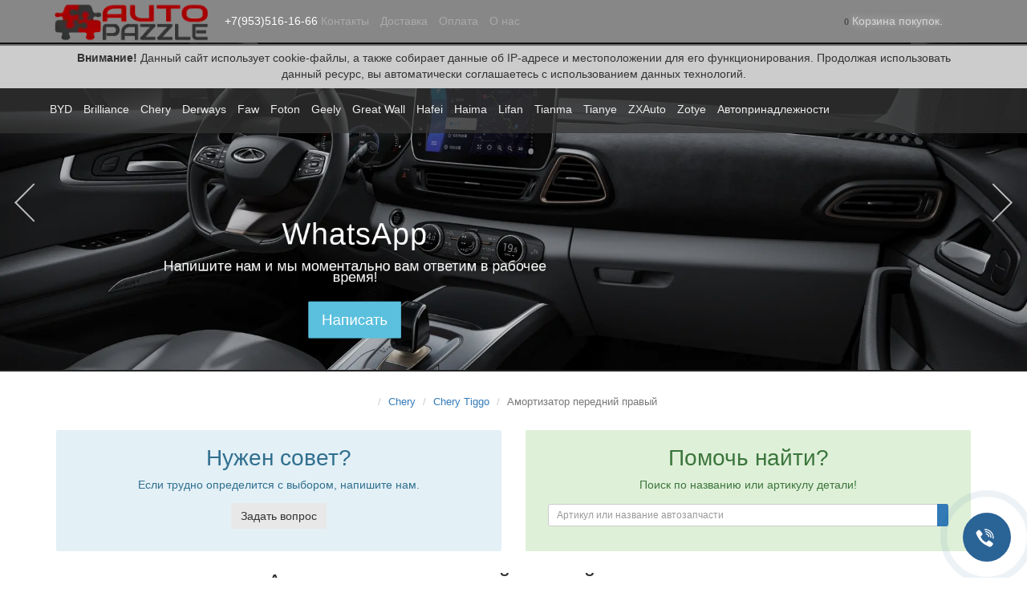

--- FILE ---
content_type: text/html; charset=utf-8
request_url: https://autopazzle.ru/t112905020.html
body_size: 25569
content:
<!DOCTYPE html>
<html dir="ltr" lang="ru">
<head>
<meta charset="UTF-8" />
<meta name="viewport" content="width=device-width, initial-scale=1">
<meta http-equiv="X-UA-Compatible" content="IE=edge">
<title>Амортизатор передний правый T11-2905020 для Chery, Tiggo, Tiggo FL</title>
<base href="https://autopazzle.ru/" />
<meta name="description" content="купить запчасти для китайских автомобилей,T112905020, Амортизатор передний правый,T11-2905020, купить он-лайн с доставкой по России" />
<meta name="keywords" content= "Амортизатор передний правый T11-2905020 (T112905020) для китайских автомобилей Chery, Tiggo, Tiggo FL" />
<meta property="og:title" content="Амортизатор передний правый T11-2905020 для Chery, Tiggo, Tiggo FL" />
<meta property="og:type" content="website" />
<meta property="og:url" content="https://autopazzle.ru/t112905020.html" />
<meta property="og:image" content="https://autopazzle.ru/image/cache/catalog/image/cache/catalog/chery/t11/t11_2905020_1_173-400x400.webp" />
<meta property="og:site_name" content="Запчасти для китайских автомобилей Автомобильные Пазлы" />
<!-- mmr2 2.7.3 ocs2.3 -->

  
  
  
  
    
    
    
    
    
    
    
    
    
    
    
    
    
    
    
    
    
    
    
    
    
    
    
  
  
    
    
    
    
    
    
    
    
    
    
    
    
    
    
    
      <link href="image/jetcache/css/76b10cc394ca63a7ec650a09874c2a17.css?1765436587" rel="stylesheet" type="text/css" />
<link href="https://autopazzle.ru/t112905020.html" rel="canonical" />
    <link href="https://autopazzle.ru/image/cache/catalog/image/catalog/logo/cart.webp" rel="icon" />
  <!-- Global site tag (gtag.js) - Google Analytics -->
<script type="text/javascript"  async src="https://www.googletagmanager.com/gtag/js?id=UA-56789182-1"></script>
<script type="text/javascript" >
  window.dataLayer = window.dataLayer || [];
  function gtag(){dataLayer.push(arguments);}
  gtag('js', new Date());

  gtag('config', 'UA-56789182-1');
</script>

<meta name="google-site-verification" content="97FMJsNKomlX585o3IOx04scEehdf6nOoqws4SkRJus" />
  <script type="text/javascript"  data-ad-client="ca-pub-8668359371390903" async src="https://pagead2.googlesyndication.com/pagead/js/adsbygoogle.js"></script>
<!-- Google Tag Manager -->
<script type="text/javascript" >(function(w,d,s,l,i){w[l]=w[l]||[];w[l].push({'gtm.start':
new Date().getTime(),event:'gtm.js'});var f=d.getElementsByTagName(s)[0],
j=d.createElement(s),dl=l!='dataLayer'?'&l='+l:'';j.async=true;j.src=
'https://www.googletagmanager.com/gtm.js?id='+i+dl;f.parentNode.insertBefore(j,f);
})(window,document,'script','dataLayer','GTM-M47W5GR');</script>
<!-- End Google Tag Manager -->
<!-- Yandex.Metrika counter -->
<script type="text/javascript"   >
   (function(m,e,t,r,i,k,a){m[i]=m[i]||function(){(m[i].a=m[i].a||[]).push(arguments)};
   m[i].l=1*new Date();k=e.createElement(t),a=e.getElementsByTagName(t)[0],k.async=1,k.src=r,a.parentNode.insertBefore(k,a)})
   (window, document, "script", "https://mc.yandex.ru/metrika/tag.js", "ym");

   ym(18440809, "init", {
        clickmap:true,
        trackLinks:true,
        accurateTrackBounce:true,
        webvisor:true
   });
</script>
<noscript><div><img src="https://mc.yandex.ru/watch/18440809" style="position:absolute; left:-9999px;" alt="" /></div></noscript>
<!-- /Yandex.Metrika counter -->  
</head>
<body class="product-product-691">

                            <div class="timeout__vw-present  timeout__vw-location-default">

                    <div class="timeout__vw-wrapper">
                                                <div class="open__callme-block close">
                        
                        
                                                            <!-- Phone -->
                                                                                                        <div class="phone__callme">
                                                                                    <div class="timeout__vw-title">
                                                <div class="timeout__vm-wrapper">Теле2</div>
                                                <div class="timeout__vw-trig"></div>
                                            </div>
                                                                                <div class="timeout__vw-main  circle">
                                                                                        <a href="tel:+79005366693"><div class="phone__callme-phone"></div></a>
                                        </div>
                                    </div>
                                                                                                
                            
                            
                            
                            

                            
                            
                            
                            
                            
                        
                            
                                                            <!-- Email -->
                                                                                                        <div class="email__callme">
                                                                                    <div class="timeout__vw-title">
                                                <div class="timeout__vm-wrapper">написать нам на почту</div>
                                                <div class="timeout__vw-trig"></div>
                                            </div>
                                                                                <div class="timeout__vw-main  circle">
                                                                                        <a  target="_blank"  href="mailto:admin@autopazzle.ru"><div class="email__callme-phone"></div></a>
                                        </div>
                                    </div>
                                                                                                
                            
                            
                            

                            
                            
                            
                            
                            
                        
                            
                            
                                                            <!-- Viber -->
                                                            
                            
                            

                            
                            
                            
                            
                            
                        
                            
                            
                            
                                                            <!-- WhatsApp -->
                                                                                                        <div class="whatsapp__callme">
                                                                                    <div class="timeout__vw-title">
                                                <div class="timeout__vm-wrapper">написать в WhatsApp</div>
                                                <div class="timeout__vw-trig"></div>
                                            </div>
                                                                                <div class="timeout__vw-main  circle">
                                                                                        <a  target="_blank"  href="https://api.whatsapp.com/send?phone=79005366693"><div class="whatsapp__callme-phone"></div></a>
                                        </div>
                                    </div>
                                                                                                
                            

                            
                            
                            
                            
                            
                        
                            
                            
                            
                            
                                                            <!-- Telegram -->
                                                                                                        <div class="tlgrm__callme">
                                                                                    <div class="timeout__vw-title">
                                                <div class="timeout__vm-wrapper">написать в Telegram</div>
                                                <div class="timeout__vw-trig"></div>
                                            </div>
                                                                                <div class="timeout__vw-main  circle">
                                                                                        <a  target="_blank"  href="https://t.me/790005366693"><div class="tlgrm__callme-phone"></div></a>
                                        </div>
                                    </div>
                                                                                                

                            
                            
                            
                            
                            
                        
                            
                            
                            
                            
                            

                            
                                                            <!-- VK -->
                                                                                                        <div class="vk__callme">
                                                                                    <div class="timeout__vw-title">
                                                <div class="timeout__vm-wrapper">написать ВКонтакте</div>
                                                <div class="timeout__vw-trig"></div>
                                            </div>
                                                                                <div class="timeout__vw-main  circle">
                                                                                        <a  target="_blank"  href="https://vk.com/autopazzle1"><div class="vk__callme-phone"></div></a>
                                        </div>
                                    </div>
                                                                                                
                            
                            
                            
                        
                            
                            
                            
                            
                            

                                                            <!-- Instagram -->
                                                            
                            
                            
                            
                            
                        
                            
                            
                            
                            
                            

                            
                            
                                                            <!-- Odnoklassniki -->
                                                            
                            
                            
                        
                            
                            
                            
                            
                            

                            
                            
                            
                                                            <!-- Facebook -->
                                                            
                            
                        
                            
                            
                            
                            
                            

                            
                            
                            
                            
                                                            <!-- YouTube -->
                                                            
                        
                                                </div>
                        
                                                    <div class="open__callme">
                                <div class="timeout__vw-main  circle">
                                    <div class="timeout__vw-circle"></div>
                                    <div class="timeout__vw-circle-2"></div>
                                    <a href="#">
                                        <div class="open__callme-phone phone">
                                            <div class="front"></div>
                                            <div class="back"></div>
                                        </div>
                                    </a>
                                </div>
                            </div>
                        
                        
                    </div>
                </div>
            			

  <!-- Google Tag Manager (noscript) -->
<noscript><iframe src="https://www.googletagmanager.com/ns.html?id=GTM-M47W5GR"
height="0" width="0" style="display:none;visibility:hidden"></iframe></noscript>
<!-- End Google Tag Manager (noscript) -->  
<header>
  <nav id="top" class="navbar navbar-default navbar-full navbar-fixed-top">
    <div class="container">
      <div class="navbar-header">
                <a href="javascript:void(0);" class="navbar-toggle collapsed" data-toggle="collapse" data-target=".navbar-top-collapse, .navbar-menu-collapse"><i class="fa fa-fw fa-bars"></i></a>
                        <a href="javascript:void(0);" class="navbar-search-toggle visible-xs"><i class="fa fa-fw fa-search" ></i></a>
                        <a href="javascript:void(0);" class="navbar-cart-toggle visible-xs"><i class="fa fa-fw fa-shopping-cart" ></i><small class="fa-stack"><i class="fa fa-circle fa-stack-2x"></i><span class="fa-stack-1x">0</span></small></a>
                        <div id="logo">
                                                  <a href="https://autopazzle.ru/"><img src="https://autopazzle.ru/image/cache/catalog/image/catalog/logo/logo.webp" title="Запчасти для китайских автомобилей Автомобильные Пазлы" alt="Запчасти для китайских автомобилей Автомобильные Пазлы" /></a>
                                            </div>
      </div>
      <div class="hidden-xs"></div>
      <div class="collapse navbar-collapse navbar-top-collapse">
        <ul class="nav navbar-nav">
          <li class="dropdown" id="contacts">
            <a href="javascript:void(0);" class="dropdown-toggle" data-toggle="dropdown"><i class="fa fa-fw fa-whatsapp"></i> <span class="phone">+7(953)516-16-66</span> <span class="hidden-sm">Контакты </span><i class="fa fa-angle-down"></i></a>
                        <ul class="dropdown-menu">
                            <li class="dropdown-header keep-open">Обратный звонок</li>
              <li><button type="button" data-toggle="modal" data-target="#orderModal"  data-order-mode="callback" data-order-title="Обратный звонок"><i class="fa fa-lg fa-fw fa-volume-control-phone"></i> Нажмите и мы перезвоним вам!</button></li>
              <li class="divider"></li>
                                                                      <li class="dropdown-header keep-open">Телефоны для связи</li>
                                                                                                  <li class="keep-open"><a href="tel:+79535161666"><i class="fa fa-lg fa-fw fa-phone"></i> +7(953)516-16-66 Т2</a></li>
                                                                                                  <li class="divider"></li>
                                                                                                                                            <li class="divider"></li>
                                                                                                  <li class="keep-open"><span class="text-muted"><i class="fa fa-lg fa-fw fa-map"></i> Наш адрес</span></li>
                                                                                                  <li class="dropdown-header keep-open">Вологда, ул.Ленинградская 51Б (ПВЗ)</li>
                                                      </ul>
                      </li>
                                                        <li><a href="/delivery"><i class="fa fa-fw fa--"></i> Доставка</a></li>
                                                <li><a href="https://autopazzle.ru/terms.html"><i class="fa fa-fw fa--"></i> Оплата</a></li>
                                                <li><a href="https://autopazzle.ru/about_us.html"><i class="fa fa-fw fa--"></i> О нас</a></li>
                                        </ul>
                <ul class="nav navbar-nav navbar-right">
                    <li class="dropdown" id="cart">
  <a href="javascript:void(0);" class="dropdown-toggle" data-toggle="dropdown" data-loading-text="Загрузка..." role="button" aria-haspopup="true" aria-expanded="false"><i class="fa fa-fw fa-shopping-cart"></i><small class="fa-stack"><i class="fa fa-circle fa-stack-2x"></i><span class="fa-stack-1x">0</span></small> <span class="hidden-sm"><span id="cart-total"><span class='cart-effect'>Корзина покупок.</span></span> <i class="fa fa-angle-down"></i></span></a>
  <ul class="dropdown-menu keep-open">
        <li>
                        <p class="text-center"><img src="https://autopazzle.ru/image/cache/catalog/image/cache/catalog/catalogs/1414142-210x210.webp" alt="<span class='cart-effect'>Корзина покупок.</span>" /></p>
                        <p class="text-center"></p>
          </li>
      </ul>
</li>
                              <li class="dropdown" id="search">
  <a href="javascript:void(0);" class="dropdown-toggle" data-toggle="dropdown" role="button" aria-haspopup="true" aria-expanded="false"><i class="fa fa-fw fa-search"></i> <span class="hidden-lg hidden-md hidden-sm visible-xlg">Поиск <i class="fa fa-angle-down"></i></span></a>
  <ul class="dropdown-menu keep-open">
    <li>
      <div class="input-group collapse">
        <input type="text" name="search" value="" placeholder="Поиск товара по каталогу" class="form-control" />
        <span class="input-group-btn">
          <button type="button" class="btn btn-primary"><i class="fa fa-search"></i></button>
        </span>
      </div>
    </li>
  </ul>
</li>
                                                                                <li class="dropdown" id="top-links">
            <a href="javascript:void(0);" class="dropdown-toggle" data-toggle="dropdown"><i class="fa fa-fw fa-bars"></i> <span class="hidden-lg hidden-md hidden-sm">Меню <i class="fa fa-angle-down"></i></span></a>
            <ul class="dropdown-menu keep-open">
                                                                      <li class="dropdown-header">Личный кабинет</li>
              <li><a href="https://autopazzle.ru/login/" rel="nofollow"><i class="fa fa-fw fa-sign-in"></i> Авторизация / Регистрация</a></li>
                                          <li><a href="https://autopazzle.ru/wishlist/" rel="nofollow"><i class="fa fa-fw fa-heart"></i> <span id="wishlist-total"><span>Мои закладки (0)</span></span></a></li>
                                          <li><a href="https://autopazzle.ru/compare-products/" rel="nofollow"><i class="fa fa-fw fa-area-chart"></i> <span id="compare-total">Сравнение товаров (0)</span></a></li>
                                        </ul>
          </li>
                  </ul>
      </div>
    </div>
  </nav>
    <nav class="navbar navbar-default navbar-full categories-menu" id="menu">
    <div class="container">
      <div class="collapse navbar-collapse navbar-menu-collapse">
        <ul class="nav navbar-nav">
                                  <li class="dropdown navbar-full-fw">
                            <a href="javascript:void(0);" class="dropdown-toggle" data-toggle="dropdown">BYD <i class="fa fa-angle-down"></i></a>
              <ul class="dropdown-menu keep-open">
                <li>
                  <div>
                    <div class="row">
                      <ul class="col-parent-category col-sm-4 col-md-3 col-lg-2 list-unstyled">
                        <li class="text-center"><a href="https://autopazzle.ru/byd/"><div class="hidden-xs"><img class="img-thumbnail" src="https://autopazzle.ru/image/cache/catalog/image/cache/catalog/categories/byd-90x90.webp" alt="BYD" /></div><div class="btn btn-link btn-block"> BYD</div></a></li>
                                              </ul>
                                            <ul class="col-sm-4 col-md-3 col-lg-2 list-unstyled">
                        <li class="text-center"><a href="https://autopazzle.ru/byd/f3/"><div class="hidden-xs"><img class="img-thumbnail" src="https://autopazzle.ru/image/cache/catalog/image/cache/catalog/categories/byd_f3-90x90.webp" alt="BYD F3" /></div><div class="btn btn-default btn-block"> BYD F3</div></a></li>                                                                                                                      </ul>
                                                                                                              <ul class="col-sm-4 col-md-3 col-lg-2 list-unstyled">
                        <li class="text-center"><a href="https://autopazzle.ru/byd/f3r/"><div class="hidden-xs"><img class="img-thumbnail" src="https://autopazzle.ru/image/cache/catalog/image/cache/catalog/categories/byd-f3-r-90x90.webp" alt="BYD F3-R" /></div><div class="btn btn-default btn-block"> BYD F3-R</div></a></li>                                                                                                                      </ul>
                      <div class="clearfix visible-sm"></div>                                                                                        <ul class="col-sm-4 col-md-3 col-lg-2 list-unstyled">
                        <li class="text-center"><a href="https://autopazzle.ru/byd/flyer/"><div class="hidden-xs"><img class="img-thumbnail" src="https://autopazzle.ru/image/cache/catalog/image/cache/catalog/categories/byd-flyer-90x90.webp" alt="BYD Flyer" /></div><div class="btn btn-default btn-block"> BYD Flyer</div></a></li>                                                                                                                      </ul>
                                            <div class="clearfix visible-md"></div>                                                                </div>
                  </div>
                </li>
              </ul>
                          </li>
                        <li class="dropdown navbar-full-fw">
                            <a href="javascript:void(0);" class="dropdown-toggle" data-toggle="dropdown">Brilliance <i class="fa fa-angle-down"></i></a>
              <ul class="dropdown-menu keep-open">
                <li>
                  <div>
                    <div class="row">
                      <ul class="col-parent-category col-sm-4 col-md-3 col-lg-2 list-unstyled">
                        <li class="text-center"><a href="https://autopazzle.ru/brilliance/"><div class="hidden-xs"><img class="img-thumbnail" src="https://autopazzle.ru/image/cache/catalog/image/cache/catalog/categories/brilliance-90x90.webp" alt="Brilliance" /></div><div class="btn btn-link btn-block"> Brilliance</div></a></li>
                                              </ul>
                                            <ul class="col-sm-4 col-md-3 col-lg-2 list-unstyled">
                        <li class="text-center"><a href="https://autopazzle.ru/brilliance/bs6/"><div class="hidden-xs"><img class="img-thumbnail" src="https://autopazzle.ru/image/cache/catalog/image/cache/catalog/categories/brilliance-m1-90x90.webp" alt="Brilliance M1 (Zhonghua) BS6" /></div><div class="btn btn-default btn-block"> Brilliance M1 (Zhonghua) BS6</div></a></li>                                                                                                                      </ul>
                                                                                                              <ul class="col-sm-4 col-md-3 col-lg-2 list-unstyled">
                        <li class="text-center"><a href="https://autopazzle.ru/brilliance/bs4/"><div class="hidden-xs"><img class="img-thumbnail" src="https://autopazzle.ru/image/cache/catalog/image/cache/catalog/categories/brilliance-m2-90x90.webp" alt="Brilliance M2 (JunJie) BS4" /></div><div class="btn btn-default btn-block"> Brilliance M2 (JunJie) BS4</div></a></li>                                                                                                                      </ul>
                      <div class="clearfix visible-sm"></div>                                                                                      </div>
                  </div>
                </li>
              </ul>
                          </li>
                        <li class="dropdown navbar-full-fw">
                            <a href="javascript:void(0);" class="dropdown-toggle" data-toggle="dropdown">Chery <i class="fa fa-angle-down"></i></a>
              <ul class="dropdown-menu keep-open">
                <li>
                  <div>
                    <div class="row">
                      <ul class="col-parent-category col-sm-4 col-md-3 col-lg-2 list-unstyled">
                        <li class="text-center"><a href="https://autopazzle.ru/chery/"><div class="hidden-xs"><img class="img-thumbnail" src="https://autopazzle.ru/image/cache/catalog/image/cache/catalog/categories/chery-90x90.webp" alt="Chery" /></div><div class="btn btn-link btn-block"> Chery</div></a></li>
                                              </ul>
                                            <ul class="col-sm-4 col-md-3 col-lg-2 list-unstyled">
                        <li class="text-center"><a href="https://autopazzle.ru/chery/a15/"><div class="hidden-xs"><img class="img-thumbnail" src="https://autopazzle.ru/image/cache/catalog/image/cache/catalog/categories/chery-amulet-90x90.webp" alt="Chery Amulet" /></div><div class="btn btn-default btn-block"> Chery Amulet</div></a></li>                                                                                                                      </ul>
                                                                                                              <ul class="col-sm-4 col-md-3 col-lg-2 list-unstyled">
                        <li class="text-center"><a href="https://autopazzle.ru/chery/a13/"><div class="hidden-xs"><img class="img-thumbnail" src="https://autopazzle.ru/image/cache/catalog/image/cache/catalog/categories/chery-bonus-90x90.webp" alt="Chery Bonus" /></div><div class="btn btn-default btn-block"> Chery Bonus</div></a></li>                                                                                                                      </ul>
                      <div class="clearfix visible-sm"></div>                                                                                        <ul class="col-sm-4 col-md-3 col-lg-2 list-unstyled">
                        <li class="text-center"><a href="https://autopazzle.ru/chery/b14/"><div class="hidden-xs"><img class="img-thumbnail" src="https://autopazzle.ru/image/cache/catalog/image/cache/catalog/categories/chery-crosseastar-90x90.webp" alt="Chery Cross Eastar" /></div><div class="btn btn-default btn-block"> Chery Cross Eastar</div></a></li>                                                                                                                      </ul>
                                            <div class="clearfix visible-md"></div>                                                                  <ul class="col-sm-4 col-md-3 col-lg-2 list-unstyled">
                        <li class="text-center"><a href="https://autopazzle.ru/chery/b11/"><div class="hidden-xs"><img class="img-thumbnail" src="https://autopazzle.ru/image/cache/catalog/image/cache/catalog/categories/chery-eastar-90x90.webp" alt="Chery Eastar" /></div><div class="btn btn-default btn-block"> Chery Eastar</div></a></li>                                                                                                                      </ul>
                                                                                                              <ul class="col-sm-4 col-md-3 col-lg-2 list-unstyled">
                        <li class="text-center"><a href="https://autopazzle.ru/chery/a21/"><div class="hidden-xs"><img class="img-thumbnail" src="https://autopazzle.ru/image/cache/catalog/image/cache/catalog/categories/chery-fora-90x90.webp" alt="Chery Fora" /></div><div class="btn btn-default btn-block"> Chery Fora</div></a></li>                                                                                                                      </ul>
                      <div class="clearfix visible-sm"></div>                                            <div class="clearfix visible-lg"></div>                                            <ul class="col-sm-4 col-md-3 col-lg-2 list-unstyled">
                        <li class="text-center"><a href="https://autopazzle.ru/chery/s18d/"><div class="hidden-xs"><img class="img-thumbnail" src="https://autopazzle.ru/image/cache/catalog/image/cache/catalog/categories/chery-indis-90x90.webp" alt="Chery IndiS (S18D)" /></div><div class="btn btn-default btn-block"> Chery IndiS (S18D)</div></a></li>                                                                                                                      </ul>
                                                                                                              <ul class="col-sm-4 col-md-3 col-lg-2 list-unstyled">
                        <li class="text-center"><a href="https://autopazzle.ru/chery/a18/"><div class="hidden-xs"><img class="img-thumbnail" src="https://autopazzle.ru/image/cache/catalog/image/cache/catalog/categories/chery-karry-90x90.webp" alt="Chery Karry (A18)" /></div><div class="btn btn-default btn-block"> Chery Karry (A18)</div></a></li>                                                                                                                      </ul>
                                            <div class="clearfix visible-md"></div>                                                                  <ul class="col-sm-4 col-md-3 col-lg-2 list-unstyled">
                        <li class="text-center"><a href="https://autopazzle.ru/chery/a1/"><div class="hidden-xs"><img class="img-thumbnail" src="https://autopazzle.ru/image/cache/catalog/image/cache/catalog/categories/chery-kimo-90x90.webp" alt="Chery Kimo (A1, S12)" /></div><div class="btn btn-default btn-block"> Chery Kimo (A1, S12)</div></a></li>                                                                                                                      </ul>
                      <div class="clearfix visible-sm"></div>                                                                                        <ul class="col-sm-4 col-md-3 col-lg-2 list-unstyled">
                        <li class="text-center"><a href="https://autopazzle.ru/chery/m11/"><div class="hidden-xs"><img class="img-thumbnail" src="https://autopazzle.ru/image/cache/catalog/image/cache/catalog/categories/chery-m11-90x90.webp" alt="Chery M11" /></div><div class="btn btn-default btn-block"> Chery M11</div></a></li>                                                                                                                      </ul>
                                                                                                              <ul class="col-sm-4 col-md-3 col-lg-2 list-unstyled">
                        <li class="text-center"><a href="https://autopazzle.ru/chery/m12/"><div class="hidden-xs"><img class="img-thumbnail" src="https://autopazzle.ru/image/cache/catalog/image/cache/catalog/categories/chery-m12-90x90.webp" alt="Chery M12" /></div><div class="btn btn-default btn-block"> Chery M12</div></a></li>                                                                                                                      </ul>
                                                                                                              <ul class="col-sm-4 col-md-3 col-lg-2 list-unstyled">
                        <li class="text-center"><a href="https://autopazzle.ru/chery/s21/"><div class="hidden-xs"><img class="img-thumbnail" src="https://autopazzle.ru/image/cache/catalog/image/cache/catalog/categories/chery-qq6-90x90.webp" alt="Chery QQ6 (S21)" /></div><div class="btn btn-default btn-block"> Chery QQ6 (S21)</div></a></li>                                                                                                                      </ul>
                      <div class="clearfix visible-sm"></div>                      <div class="clearfix visible-md"></div>                      <div class="clearfix visible-lg"></div>                                            <ul class="col-sm-4 col-md-3 col-lg-2 list-unstyled">
                        <li class="text-center"><a href="https://autopazzle.ru/chery/s11/"><div class="hidden-xs"><img class="img-thumbnail" src="https://autopazzle.ru/image/cache/catalog/image/cache/catalog/categories/chery-sweet-90x90.webp" alt="Chery Sweet (QQ)" /></div><div class="btn btn-default btn-block"> Chery Sweet (QQ)</div></a></li>                                                                                                                      </ul>
                                                                                                              <ul class="col-sm-4 col-md-3 col-lg-2 list-unstyled">
                        <li class="text-center"><a href="https://autopazzle.ru/chery/t11/"><div class="hidden-xs"><img class="img-thumbnail" src="https://autopazzle.ru/image/cache/catalog/image/cache/catalog/categories/chery-tiggo-90x90.webp" alt="Chery Tiggo" /></div><div class="btn btn-default btn-block"> Chery Tiggo</div></a></li>                                                                                                                      </ul>
                                                                                                              <ul class="col-sm-4 col-md-3 col-lg-2 list-unstyled">
                        <li class="text-center"><a href="https://autopazzle.ru/chery/t11fl/"><div class="hidden-xs"><img class="img-thumbnail" src="https://autopazzle.ru/image/cache/catalog/image/cache/catalog/categories/chery-tiggo-fl-90x90.webp" alt="Chery Tiggo FL" /></div><div class="btn btn-default btn-block"> Chery Tiggo FL</div></a></li>                                                                                                                      </ul>
                      <div class="clearfix visible-sm"></div>                                                                                        <ul class="col-sm-4 col-md-3 col-lg-2 list-unstyled">
                        <li class="text-center"><a href="https://autopazzle.ru/chery/a13a/"><div class="hidden-xs"><img class="img-thumbnail" src="https://autopazzle.ru/image/cache/catalog/image/cache/catalog/categories/chery-very-90x90.webp" alt="Chery Very (A13A)" /></div><div class="btn btn-default btn-block"> Chery Very (A13A)</div></a></li>                                                                                                                      </ul>
                                            <div class="clearfix visible-md"></div>                                                                </div>
                  </div>
                </li>
              </ul>
                          </li>
                        <li class="dropdown navbar-full-fw">
                            <a href="javascript:void(0);" class="dropdown-toggle" data-toggle="dropdown">Derways <i class="fa fa-angle-down"></i></a>
              <ul class="dropdown-menu keep-open">
                <li>
                  <div>
                    <div class="row">
                      <ul class="col-parent-category col-sm-4 col-md-3 col-lg-2 list-unstyled">
                        <li class="text-center"><a href="https://autopazzle.ru/derways/"><div class="hidden-xs"><img class="img-thumbnail" src="https://autopazzle.ru/image/cache/catalog/image/cache/catalog/logo/derways-90x90.webp" alt="Derways" /></div><div class="btn btn-link btn-block"> Derways</div></a></li>
                                              </ul>
                                            <ul class="col-sm-4 col-md-3 col-lg-2 list-unstyled">
                        <li class="text-center"><a href="https://autopazzle.ru/derways/aurora/"><div class="hidden-xs"><img class="img-thumbnail" src="https://autopazzle.ru/image/cache/catalog/image/cache/catalog/categories/derways_aurora-90x90.webp" alt="Derways Aurora" /></div><div class="btn btn-default btn-block"> Derways Aurora</div></a></li>                                                                                                                      </ul>
                                                                                                              <ul class="col-sm-4 col-md-3 col-lg-2 list-unstyled">
                        <li class="text-center"><a href="https://autopazzle.ru/derways/plutus/"><div class="hidden-xs"><img class="img-thumbnail" src="https://autopazzle.ru/image/cache/catalog/image/cache/catalog/categories/derways_plutus-90x90.webp" alt="Derways Plutus" /></div><div class="btn btn-default btn-block"> Derways Plutus</div></a></li>                                                                                                                      </ul>
                      <div class="clearfix visible-sm"></div>                                                                                        <ul class="col-sm-4 col-md-3 col-lg-2 list-unstyled">
                        <li class="text-center"><a href="https://autopazzle.ru/derways/shuttle/"><div class="hidden-xs"><img class="img-thumbnail" src="https://autopazzle.ru/image/cache/catalog/image/cache/catalog/categories/shuttle-90x90.webp" alt="Derways Shuttle" /></div><div class="btn btn-default btn-block"> Derways Shuttle</div></a></li>                                                                                                                      </ul>
                                            <div class="clearfix visible-md"></div>                                                                </div>
                  </div>
                </li>
              </ul>
                          </li>
                        <li class="dropdown navbar-full-fw">
                            <a href="javascript:void(0);" class="dropdown-toggle" data-toggle="dropdown">Faw <i class="fa fa-angle-down"></i></a>
              <ul class="dropdown-menu keep-open">
                <li>
                  <div>
                    <div class="row">
                      <ul class="col-parent-category col-sm-4 col-md-3 col-lg-2 list-unstyled">
                        <li class="text-center"><a href="https://autopazzle.ru/faw/"><div class="hidden-xs"><img class="img-thumbnail" src="https://autopazzle.ru/image/cache/catalog/image/cache/catalog/categories/faw-90x90.webp" alt="Faw" /></div><div class="btn btn-link btn-block"> Faw</div></a></li>
                                              </ul>
                                            <ul class="col-sm-4 col-md-3 col-lg-2 list-unstyled">
                        <li class="text-center"><a href="https://autopazzle.ru/faw/b50/"><div class="hidden-xs"><img class="img-thumbnail" src="https://autopazzle.ru/image/cache/catalog/image/cache/catalog/categories/faw-basturn-b50-90x90.webp" alt="Faw Besturn B50" /></div><div class="btn btn-default btn-block"> Faw Besturn B50</div></a></li>                                                                                                                      </ul>
                                                                                                              <ul class="col-sm-4 col-md-3 col-lg-2 list-unstyled">
                        <li class="text-center"><a href="https://autopazzle.ru/faw/v2/"><div class="hidden-xs"><img class="img-thumbnail" src="https://autopazzle.ru/image/cache/catalog/image/cache/catalog/categories/faw-v2-90x90.webp" alt="Faw V2" /></div><div class="btn btn-default btn-block"> Faw V2</div></a></li>                                                                                                                      </ul>
                      <div class="clearfix visible-sm"></div>                                                                                        <ul class="col-sm-4 col-md-3 col-lg-2 list-unstyled">
                        <li class="text-center"><a href="https://autopazzle.ru/faw/v5/"><div class="hidden-xs"><img class="img-thumbnail" src="https://autopazzle.ru/image/cache/catalog/image/cache/catalog/categories/faw-v5-90x90.webp" alt="Faw V5" /></div><div class="btn btn-default btn-block"> Faw V5</div></a></li>                                                                                                                      </ul>
                                            <div class="clearfix visible-md"></div>                                                                  <ul class="col-sm-4 col-md-3 col-lg-2 list-unstyled">
                        <li class="text-center"><a href="https://autopazzle.ru/faw/vita/"><div class="hidden-xs"><img class="img-thumbnail" src="https://autopazzle.ru/image/cache/catalog/image/cache/catalog/categories/faw-vita-90x90.webp" alt="Faw Vita" /></div><div class="btn btn-default btn-block"> Faw Vita</div></a></li>                                                                                                                      </ul>
                                                                                                            </div>
                  </div>
                </li>
              </ul>
                          </li>
                        <li class="dropdown navbar-full-fw">
                            <a href="javascript:void(0);" class="dropdown-toggle" data-toggle="dropdown">Foton <i class="fa fa-angle-down"></i></a>
              <ul class="dropdown-menu keep-open">
                <li>
                  <div>
                    <div class="row">
                      <ul class="col-parent-category col-sm-4 col-md-3 col-lg-2 list-unstyled">
                        <li class="text-center"><a href="https://autopazzle.ru/foton/"><div class="hidden-xs"><img class="img-thumbnail" src="https://autopazzle.ru/image/cache/catalog/image/cache/catalog/logo/foton-90x90.webp" alt="Foton" /></div><div class="btn btn-link btn-block"> Foton</div></a></li>
                                              </ul>
                                            <ul class="col-sm-4 col-md-3 col-lg-2 list-unstyled">
                        <li class="text-center"><a href="https://autopazzle.ru/foton/1089/"><div class="hidden-xs"><img class="img-thumbnail" src="https://autopazzle.ru/image/cache/catalog/image/cache/catalog/categories/foton1089-90x90.webp" alt=" Foton 1089 " /></div><div class="btn btn-default btn-block">  Foton 1089 </div></a></li>                                                                                                                      </ul>
                                                                                                              <ul class="col-sm-4 col-md-3 col-lg-2 list-unstyled">
                        <li class="text-center"><a href="https://autopazzle.ru/foton/1031/"><div class="hidden-xs"><img class="img-thumbnail" src="https://autopazzle.ru/image/cache/catalog/image/cache/catalog/categories/1031-90x90.webp" alt="Foton 1031" /></div><div class="btn btn-default btn-block"> Foton 1031</div></a></li>                                                                                                                      </ul>
                      <div class="clearfix visible-sm"></div>                                                                                        <ul class="col-sm-4 col-md-3 col-lg-2 list-unstyled">
                        <li class="text-center"><a href="https://autopazzle.ru/foton/foton1039/"><div class="hidden-xs"><img class="img-thumbnail" src="https://autopazzle.ru/image/cache/catalog/image/cache/catalog/categories/foton1093-90x90.webp" alt="Foton 1039" /></div><div class="btn btn-default btn-block"> Foton 1039</div></a></li>                                                                                                                      </ul>
                                            <div class="clearfix visible-md"></div>                                                                  <ul class="col-sm-4 col-md-3 col-lg-2 list-unstyled">
                        <li class="text-center"><a href="https://autopazzle.ru/foton/foton1049a/"><div class="hidden-xs"><img class="img-thumbnail" src="https://autopazzle.ru/image/cache/catalog/image/cache/catalog/categories/foton1049a-90x90.webp" alt="Foton 1049A" /></div><div class="btn btn-default btn-block"> Foton 1049A</div></a></li>                                                                                                                      </ul>
                                                                                                              <ul class="col-sm-4 col-md-3 col-lg-2 list-unstyled">
                        <li class="text-center"><a href="https://autopazzle.ru/foton/foton1069/"><div class="hidden-xs"><img class="img-thumbnail" src="https://autopazzle.ru/image/cache/catalog/image/cache/catalog/categories/foton1069-90x90.webp" alt="Foton 1069" /></div><div class="btn btn-default btn-block"> Foton 1069</div></a></li>                                                                                                                      </ul>
                      <div class="clearfix visible-sm"></div>                                            <div class="clearfix visible-lg"></div>                                            <ul class="col-sm-4 col-md-3 col-lg-2 list-unstyled">
                        <li class="text-center"><a href="https://autopazzle.ru/foton/1099/"><div class="hidden-xs"><img class="img-thumbnail" src="https://autopazzle.ru/image/cache/catalog/image/cache/catalog/categories/foton1099-90x90.webp" alt="Foton 1099" /></div><div class="btn btn-default btn-block"> Foton 1099</div></a></li>                                                                                                                      </ul>
                                                                                                              <ul class="col-sm-4 col-md-3 col-lg-2 list-unstyled">
                        <li class="text-center"><a href="https://autopazzle.ru/foton/%20foton3251/"><div class="hidden-xs"><img class="img-thumbnail" src="https://autopazzle.ru/image/cache/catalog/image/cache/catalog/categories/foton-3251-90x90.webp" alt="Foton 3251" /></div><div class="btn btn-default btn-block"> Foton 3251</div></a></li>                                                                                                                      </ul>
                                            <div class="clearfix visible-md"></div>                                                                </div>
                  </div>
                </li>
              </ul>
                          </li>
                        <li class="dropdown navbar-full-fw">
                            <a href="javascript:void(0);" class="dropdown-toggle" data-toggle="dropdown">Geely <i class="fa fa-angle-down"></i></a>
              <ul class="dropdown-menu keep-open">
                <li>
                  <div>
                    <div class="row">
                      <ul class="col-parent-category col-sm-4 col-md-3 col-lg-2 list-unstyled">
                        <li class="text-center"><a href="https://autopazzle.ru/geely/"><div class="hidden-xs"><img class="img-thumbnail" src="https://autopazzle.ru/image/cache/catalog/image/cache/catalog/categories/geely-90x90.webp" alt="Geely" /></div><div class="btn btn-link btn-block"> Geely</div></a></li>
                                              </ul>
                                            <ul class="col-sm-4 col-md-3 col-lg-2 list-unstyled">
                        <li class="text-center"><a href="https://autopazzle.ru/geely/atlas/"><div class="hidden-xs"><img class="img-thumbnail" src="https://autopazzle.ru/image/cache/catalog/image/cache/catalog/categories/atlas-90x90.webp" alt="Geely Atlas" /></div><div class="btn btn-default btn-block"> Geely Atlas</div></a></li>                                                                                                                      </ul>
                                                                                                              <ul class="col-sm-4 col-md-3 col-lg-2 list-unstyled">
                        <li class="text-center"><a href="https://autopazzle.ru/geely/ec7/"><div class="hidden-xs"><img class="img-thumbnail" src="https://autopazzle.ru/image/cache/catalog/image/cache/catalog/categories/geely-emgrand-ec7-90x90.webp" alt="Geely Emgrand EC7" /></div><div class="btn btn-default btn-block"> Geely Emgrand EC7</div></a></li>                                                                                                                      </ul>
                      <div class="clearfix visible-sm"></div>                                                                                        <ul class="col-sm-4 col-md-3 col-lg-2 list-unstyled">
                        <li class="text-center"><a href="https://autopazzle.ru/geely/x7/"><div class="hidden-xs"><img class="img-thumbnail" src="https://autopazzle.ru/image/cache/catalog/image/cache/catalog/categories/geely-emgrand-x7-90x90.webp" alt="Geely Emgrand X7" /></div><div class="btn btn-default btn-block"> Geely Emgrand X7</div></a></li>                                                                                                                      </ul>
                                            <div class="clearfix visible-md"></div>                                                                  <ul class="col-sm-4 col-md-3 col-lg-2 list-unstyled">
                        <li class="text-center"><a href="https://autopazzle.ru/geely/mk/"><div class="hidden-xs"><img class="img-thumbnail" src="https://autopazzle.ru/image/cache/catalog/image/cache/catalog/categories/geely-mk-90x90.webp" alt="Geely MK" /></div><div class="btn btn-default btn-block"> Geely MK</div></a></li>                                                                                                                      </ul>
                                                                                                              <ul class="col-sm-4 col-md-3 col-lg-2 list-unstyled">
                        <li class="text-center"><a href="https://autopazzle.ru/geely/mkcross/"><div class="hidden-xs"><img class="img-thumbnail" src="https://autopazzle.ru/image/cache/catalog/image/cache/catalog/categories/geely-mkcross-90x90.webp" alt="Geely MK Cross" /></div><div class="btn btn-default btn-block"> Geely MK Cross</div></a></li>                                                                                                                      </ul>
                      <div class="clearfix visible-sm"></div>                                            <div class="clearfix visible-lg"></div>                                            <ul class="col-sm-4 col-md-3 col-lg-2 list-unstyled">
                        <li class="text-center"><a href="https://autopazzle.ru/geely/otaka/"><div class="hidden-xs"><img class="img-thumbnail" src="https://autopazzle.ru/image/cache/catalog/image/cache/catalog/categories/geely-otaka-90x90.webp" alt="Geely Otaka" /></div><div class="btn btn-default btn-block"> Geely Otaka</div></a></li>                                                                                                                      </ul>
                                                                                                              <ul class="col-sm-4 col-md-3 col-lg-2 list-unstyled">
                        <li class="text-center"><a href="https://autopazzle.ru/geely/sc7/"><div class="hidden-xs"><img class="img-thumbnail" src="https://autopazzle.ru/image/cache/catalog/image/cache/catalog/categories/geely-sc7-90x90.webp" alt="Geely SC7" /></div><div class="btn btn-default btn-block"> Geely SC7</div></a></li>                                                                                                                      </ul>
                                            <div class="clearfix visible-md"></div>                                                                  <ul class="col-sm-4 col-md-3 col-lg-2 list-unstyled">
                        <li class="text-center"><a href="https://autopazzle.ru/geely/vision/"><div class="hidden-xs"><img class="img-thumbnail" src="https://autopazzle.ru/image/cache/catalog/image/cache/catalog/categories/geely-vision-90x90.webp" alt="Geely Vision" /></div><div class="btn btn-default btn-block"> Geely Vision</div></a></li>                                                                                                                      </ul>
                      <div class="clearfix visible-sm"></div>                                                                                      </div>
                  </div>
                </li>
              </ul>
                          </li>
                        <li class="dropdown navbar-full-fw">
                            <a href="javascript:void(0);" class="dropdown-toggle" data-toggle="dropdown">Great Wall <i class="fa fa-angle-down"></i></a>
              <ul class="dropdown-menu keep-open">
                <li>
                  <div>
                    <div class="row">
                      <ul class="col-parent-category col-sm-4 col-md-3 col-lg-2 list-unstyled">
                        <li class="text-center"><a href="https://autopazzle.ru/greatwall/"><div class="hidden-xs"><img class="img-thumbnail" src="https://autopazzle.ru/image/cache/catalog/image/cache/catalog/categories/great_wall-90x90.webp" alt="Great Wall" /></div><div class="btn btn-link btn-block"> Great Wall</div></a></li>
                                              </ul>
                                            <ul class="col-sm-4 col-md-3 col-lg-2 list-unstyled">
                        <li class="text-center"><a href="https://autopazzle.ru/greatwall/coolbear/"><div class="hidden-xs"><img class="img-thumbnail" src="https://autopazzle.ru/image/cache/catalog/image/cache/catalog/categories/gw-coolbear-90x90.webp" alt="Great Wall Coolbear" /></div><div class="btn btn-default btn-block"> Great Wall Coolbear</div></a></li>                                                                                                                      </ul>
                                                                                                              <ul class="col-sm-4 col-md-3 col-lg-2 list-unstyled">
                        <li class="text-center"><a href="https://autopazzle.ru/greatwall/cowry/"><div class="hidden-xs"><img class="img-thumbnail" src="https://autopazzle.ru/image/cache/catalog/image/cache/catalog/categories/gw-cowry-90x90.webp" alt="Great Wall Cowry" /></div><div class="btn btn-default btn-block"> Great Wall Cowry</div></a></li>                                                                                                                      </ul>
                      <div class="clearfix visible-sm"></div>                                                                                        <ul class="col-sm-4 col-md-3 col-lg-2 list-unstyled">
                        <li class="text-center"><a href="https://autopazzle.ru/greatwall/deer/"><div class="hidden-xs"><img class="img-thumbnail" src="https://autopazzle.ru/image/cache/catalog/image/cache/catalog/categories/gw-deer-g3-90x90.webp" alt="Great Wall Deer" /></div><div class="btn btn-default btn-block"> Great Wall Deer</div></a></li>                                                                                                                      </ul>
                                            <div class="clearfix visible-md"></div>                                                                  <ul class="col-sm-4 col-md-3 col-lg-2 list-unstyled">
                        <li class="text-center"><a href="https://autopazzle.ru/greatwall/florid/"><div class="hidden-xs"><img class="img-thumbnail" src="https://autopazzle.ru/image/cache/catalog/image/cache/catalog/categories/gw-florid-90x90.webp" alt="Great Wall Florid" /></div><div class="btn btn-default btn-block"> Great Wall Florid</div></a></li>                                                                                                                      </ul>
                                                                                                              <ul class="col-sm-4 col-md-3 col-lg-2 list-unstyled">
                        <li class="text-center"><a href="https://autopazzle.ru/greatwall/hover/"><div class="hidden-xs"><img class="img-thumbnail" src="https://autopazzle.ru/image/cache/catalog/image/cache/catalog/categories/gw-hover-90x90.webp" alt="Great Wall Hover" /></div><div class="btn btn-default btn-block"> Great Wall Hover</div></a></li>                                                                                                                      </ul>
                      <div class="clearfix visible-sm"></div>                                            <div class="clearfix visible-lg"></div>                                            <ul class="col-sm-4 col-md-3 col-lg-2 list-unstyled">
                        <li class="text-center"><a href="https://autopazzle.ru/greatwall/h3/"><div class="hidden-xs"><img class="img-thumbnail" src="https://autopazzle.ru/image/cache/catalog/image/cache/catalog/categories/gw-h3-90x90.webp" alt="Great Wall Hover H3" /></div><div class="btn btn-default btn-block"> Great Wall Hover H3</div></a></li>                                                                                                                      </ul>
                                                                                                              <ul class="col-sm-4 col-md-3 col-lg-2 list-unstyled">
                        <li class="text-center"><a href="https://autopazzle.ru/greatwall/h5/"><div class="hidden-xs"><img class="img-thumbnail" src="https://autopazzle.ru/image/cache/catalog/image/cache/catalog/categories/gw-h5-90x90.webp" alt="Great Wall Hover H5" /></div><div class="btn btn-default btn-block"> Great Wall Hover H5</div></a></li>                                                                                                                      </ul>
                                            <div class="clearfix visible-md"></div>                                                                  <ul class="col-sm-4 col-md-3 col-lg-2 list-unstyled">
                        <li class="text-center"><a href="https://autopazzle.ru/greatwall/h6/"><div class="hidden-xs"><img class="img-thumbnail" src="https://autopazzle.ru/image/cache/catalog/image/cache/catalog/categories/gw-h6-90x90.webp" alt="Great Wall Hover H6" /></div><div class="btn btn-default btn-block"> Great Wall Hover H6</div></a></li>                                                                                                                      </ul>
                      <div class="clearfix visible-sm"></div>                                                                                        <ul class="col-sm-4 col-md-3 col-lg-2 list-unstyled">
                        <li class="text-center"><a href="https://autopazzle.ru/greatwall/m2/"><div class="hidden-xs"><img class="img-thumbnail" src="https://autopazzle.ru/image/cache/catalog/image/cache/catalog/categories/gw-m2-90x90.webp" alt="Great Wall Hover M2" /></div><div class="btn btn-default btn-block"> Great Wall Hover M2</div></a></li>                                                                                                                      </ul>
                                                                                                              <ul class="col-sm-4 col-md-3 col-lg-2 list-unstyled">
                        <li class="text-center"><a href="https://autopazzle.ru/greatwall/pegasus/"><div class="hidden-xs"><img class="img-thumbnail" src="https://autopazzle.ru/image/cache/catalog/image/cache/catalog/categories/gw-pegasus-90x90.webp" alt="Great Wall Pegasus" /></div><div class="btn btn-default btn-block"> Great Wall Pegasus</div></a></li>                                                                                                                      </ul>
                                                                                                              <ul class="col-sm-4 col-md-3 col-lg-2 list-unstyled">
                        <li class="text-center"><a href="https://autopazzle.ru/greatwall/peri/"><div class="hidden-xs"><img class="img-thumbnail" src="https://autopazzle.ru/image/cache/catalog/image/cache/catalog/categories/gw-peri-90x90.webp" alt="Great Wall Peri" /></div><div class="btn btn-default btn-block"> Great Wall Peri</div></a></li>                                                                                                                      </ul>
                      <div class="clearfix visible-sm"></div>                      <div class="clearfix visible-md"></div>                      <div class="clearfix visible-lg"></div>                                            <ul class="col-sm-4 col-md-3 col-lg-2 list-unstyled">
                        <li class="text-center"><a href="https://autopazzle.ru/greatwall/proteus/"><div class="hidden-xs"><img class="img-thumbnail" src="https://autopazzle.ru/image/cache/catalog/image/cache/catalog/categories/gw-proteus-90x90.webp" alt="Great Wall Proteus" /></div><div class="btn btn-default btn-block"> Great Wall Proteus</div></a></li>                                                                                                                      </ul>
                                                                                                              <ul class="col-sm-4 col-md-3 col-lg-2 list-unstyled">
                        <li class="text-center"><a href="https://autopazzle.ru/greatwall/safe/"><div class="hidden-xs"><img class="img-thumbnail" src="https://autopazzle.ru/image/cache/catalog/image/cache/catalog/categories/gw-safe-90x90.webp" alt="Great Wall Safe" /></div><div class="btn btn-default btn-block"> Great Wall Safe</div></a></li>                                                                                                                      </ul>
                                                                                                              <ul class="col-sm-4 col-md-3 col-lg-2 list-unstyled">
                        <li class="text-center"><a href="https://autopazzle.ru/greatwall/sailor/"><div class="hidden-xs"><img class="img-thumbnail" src="https://autopazzle.ru/image/cache/catalog/image/cache/catalog/categories/gw-sailor-90x90.webp" alt="Great Wall Sailor" /></div><div class="btn btn-default btn-block"> Great Wall Sailor</div></a></li>                                                                                                                      </ul>
                      <div class="clearfix visible-sm"></div>                                                                                        <ul class="col-sm-4 col-md-3 col-lg-2 list-unstyled">
                        <li class="text-center"><a href="https://autopazzle.ru/greatwall/sing/"><div class="hidden-xs"><img class="img-thumbnail" src="https://autopazzle.ru/image/cache/catalog/image/cache/catalog/categories/gw-sung-ruv-90x90.webp" alt="Great Wall Sing RUV" /></div><div class="btn btn-default btn-block"> Great Wall Sing RUV</div></a></li>                                                                                                                      </ul>
                                            <div class="clearfix visible-md"></div>                                                                  <ul class="col-sm-4 col-md-3 col-lg-2 list-unstyled">
                        <li class="text-center"><a href="https://autopazzle.ru/greatwall/c30/"><div class="hidden-xs"><img class="img-thumbnail" src="https://autopazzle.ru/image/cache/catalog/image/cache/catalog/categories/gw-voolex-c30-90x90.webp" alt="Great Wall Voleex C30" /></div><div class="btn btn-default btn-block"> Great Wall Voleex C30</div></a></li>                                                                                                                      </ul>
                                                                                                              <ul class="col-sm-4 col-md-3 col-lg-2 list-unstyled">
                        <li class="text-center"><a href="https://autopazzle.ru/greatwall/wingle/"><div class="hidden-xs"><img class="img-thumbnail" src="https://autopazzle.ru/image/cache/catalog/image/cache/catalog/categories/gw-wingle-90x90.webp" alt="Great Wall Wingle" /></div><div class="btn btn-default btn-block"> Great Wall Wingle</div></a></li>                                                                                                                      </ul>
                      <div class="clearfix visible-sm"></div>                                            <div class="clearfix visible-lg"></div>                                          </div>
                  </div>
                </li>
              </ul>
                          </li>
                        <li class="dropdown navbar-full-fw">
                            <a href="javascript:void(0);" class="dropdown-toggle" data-toggle="dropdown">Hafei <i class="fa fa-angle-down"></i></a>
              <ul class="dropdown-menu keep-open">
                <li>
                  <div>
                    <div class="row">
                      <ul class="col-parent-category col-sm-4 col-md-3 col-lg-2 list-unstyled">
                        <li class="text-center"><a href="https://autopazzle.ru/hafei/"><div class="hidden-xs"><img class="img-thumbnail" src="https://autopazzle.ru/image/cache/catalog/image/cache/catalog/categories/hafei-90x90.webp" alt="Hafei" /></div><div class="btn btn-link btn-block"> Hafei</div></a></li>
                                              </ul>
                                            <ul class="col-sm-4 col-md-3 col-lg-2 list-unstyled">
                        <li class="text-center"><a href="https://autopazzle.ru/hafei/brio/"><div class="hidden-xs"><img class="img-thumbnail" src="https://autopazzle.ru/image/cache/catalog/image/cache/catalog/categories/hafei_brio-90x90.webp" alt="Hafei Brio" /></div><div class="btn btn-default btn-block"> Hafei Brio</div></a></li>                                                                                                                      </ul>
                                                                                                              <ul class="col-sm-4 col-md-3 col-lg-2 list-unstyled">
                        <li class="text-center"><a href="https://autopazzle.ru/hafei/princip/"><div class="hidden-xs"><img class="img-thumbnail" src="https://autopazzle.ru/image/cache/catalog/image/cache/catalog/categories/hafei-princip-90x90.webp" alt="Hafei Princip" /></div><div class="btn btn-default btn-block"> Hafei Princip</div></a></li>                                                                                                                      </ul>
                      <div class="clearfix visible-sm"></div>                                                                                        <ul class="col-sm-4 col-md-3 col-lg-2 list-unstyled">
                        <li class="text-center"><a href="https://autopazzle.ru/hafei/simbo/"><div class="hidden-xs"><img class="img-thumbnail" src="https://autopazzle.ru/image/cache/catalog/image/cache/catalog/categories/hafei-simbo-90x90.webp" alt="Hafei Simbo" /></div><div class="btn btn-default btn-block"> Hafei Simbo</div></a></li>                                                                                                                      </ul>
                                            <div class="clearfix visible-md"></div>                                                                </div>
                  </div>
                </li>
              </ul>
                          </li>
                        <li class="dropdown navbar-full-fw">
                            <a href="javascript:void(0);" class="dropdown-toggle" data-toggle="dropdown">Haima <i class="fa fa-angle-down"></i></a>
              <ul class="dropdown-menu keep-open">
                <li>
                  <div>
                    <div class="row">
                      <ul class="col-parent-category col-sm-4 col-md-3 col-lg-2 list-unstyled">
                        <li class="text-center"><a href="https://autopazzle.ru/haima/"><div class="hidden-xs"><img class="img-thumbnail" src="https://autopazzle.ru/image/cache/catalog/image/cache/catalog/categories/haima_0-90x90.webp" alt="Haima" /></div><div class="btn btn-link btn-block"> Haima</div></a></li>
                                              </ul>
                                            <ul class="col-sm-4 col-md-3 col-lg-2 list-unstyled">
                        <li class="text-center"><a href="https://autopazzle.ru/haima/haima3/"><div class="hidden-xs"><img class="img-thumbnail" src="https://autopazzle.ru/image/cache/catalog/image/cache/catalog/categories/haima_3-90x90.webp" alt="Haima 3" /></div><div class="btn btn-default btn-block"> Haima 3</div></a></li>                                                                                                                      </ul>
                                                                                                            </div>
                  </div>
                </li>
              </ul>
                          </li>
                        <li class="dropdown navbar-full-fw">
                            <a href="javascript:void(0);" class="dropdown-toggle" data-toggle="dropdown">Lifan <i class="fa fa-angle-down"></i></a>
              <ul class="dropdown-menu keep-open">
                <li>
                  <div>
                    <div class="row">
                      <ul class="col-parent-category col-sm-4 col-md-3 col-lg-2 list-unstyled">
                        <li class="text-center"><a href="https://autopazzle.ru/lifan/"><div class="hidden-xs"><img class="img-thumbnail" src="https://autopazzle.ru/image/cache/catalog/image/cache/catalog/categories/lifan-90x90.webp" alt="Lifan" /></div><div class="btn btn-link btn-block"> Lifan</div></a></li>
                                              </ul>
                                            <ul class="col-sm-4 col-md-3 col-lg-2 list-unstyled">
                        <li class="text-center"><a href="https://autopazzle.ru/lifan/breez/"><div class="hidden-xs"><img class="img-thumbnail" src="https://autopazzle.ru/image/cache/catalog/image/cache/catalog/categories/lifan-breez-90x90.webp" alt="Lifan Breez" /></div><div class="btn btn-default btn-block"> Lifan Breez</div></a></li>                                                                                                                      </ul>
                                                                                                              <ul class="col-sm-4 col-md-3 col-lg-2 list-unstyled">
                        <li class="text-center"><a href="https://autopazzle.ru/lifan/cebrium/"><div class="hidden-xs"><img class="img-thumbnail" src="https://autopazzle.ru/image/cache/catalog/image/cache/catalog/categories/lifan-cebrium-90x90.webp" alt="Lifan Cebrium" /></div><div class="btn btn-default btn-block"> Lifan Cebrium</div></a></li>                                                                                                                      </ul>
                      <div class="clearfix visible-sm"></div>                                                                                        <ul class="col-sm-4 col-md-3 col-lg-2 list-unstyled">
                        <li class="text-center"><a href="https://autopazzle.ru/lifan/celliya/"><div class="hidden-xs"><img class="img-thumbnail" src="https://autopazzle.ru/image/cache/catalog/image/cache/catalog/categories/lifan-celliya-90x90.webp" alt="Lifan Celliya" /></div><div class="btn btn-default btn-block"> Lifan Celliya</div></a></li>                                                                                                                      </ul>
                                            <div class="clearfix visible-md"></div>                                                                  <ul class="col-sm-4 col-md-3 col-lg-2 list-unstyled">
                        <li class="text-center"><a href="https://autopazzle.ru/lifan/myway/"><div class="hidden-xs"><img class="img-thumbnail" src="https://autopazzle.ru/image/cache/catalog/image/cache/catalog/categories/lifan-myway-90x90.webp" alt="Lifan Myway" /></div><div class="btn btn-default btn-block"> Lifan Myway</div></a></li>                                                                                                                      </ul>
                                                                                                              <ul class="col-sm-4 col-md-3 col-lg-2 list-unstyled">
                        <li class="text-center"><a href="https://autopazzle.ru/lifan/smily/"><div class="hidden-xs"><img class="img-thumbnail" src="https://autopazzle.ru/image/cache/catalog/image/cache/catalog/categories/lifan-smily-90x90.webp" alt="Lifan Smily" /></div><div class="btn btn-default btn-block"> Lifan Smily</div></a></li>                                                                                                                      </ul>
                      <div class="clearfix visible-sm"></div>                                            <div class="clearfix visible-lg"></div>                                            <ul class="col-sm-4 col-md-3 col-lg-2 list-unstyled">
                        <li class="text-center"><a href="https://autopazzle.ru/lifan/solano/"><div class="hidden-xs"><img class="img-thumbnail" src="https://autopazzle.ru/image/cache/catalog/image/cache/catalog/categories/lifan-solano-90x90.webp" alt="Lifan Solano" /></div><div class="btn btn-default btn-block"> Lifan Solano</div></a></li>                                                                                                                      </ul>
                                                                                                              <ul class="col-sm-4 col-md-3 col-lg-2 list-unstyled">
                        <li class="text-center"><a href="https://autopazzle.ru/lifan/x50/"><div class="hidden-xs"><img class="img-thumbnail" src="https://autopazzle.ru/image/cache/catalog/image/cache/catalog/categories/lifan-x50-90x90.webp" alt="Lifan X50" /></div><div class="btn btn-default btn-block"> Lifan X50</div></a></li>                                                                                                                      </ul>
                                            <div class="clearfix visible-md"></div>                                                                  <ul class="col-sm-4 col-md-3 col-lg-2 list-unstyled">
                        <li class="text-center"><a href="https://autopazzle.ru/lifan/x60/"><div class="hidden-xs"><img class="img-thumbnail" src="https://autopazzle.ru/image/cache/catalog/image/cache/catalog/categories/lifan-x60-90x90.webp" alt="Lifan X60" /></div><div class="btn btn-default btn-block"> Lifan X60</div></a></li>                                                                                                                      </ul>
                      <div class="clearfix visible-sm"></div>                                                                                      </div>
                  </div>
                </li>
              </ul>
                          </li>
                        <li class="dropdown navbar-full-fw">
                            <a href="javascript:void(0);" class="dropdown-toggle" data-toggle="dropdown">Tianma <i class="fa fa-angle-down"></i></a>
              <ul class="dropdown-menu keep-open">
                <li>
                  <div>
                    <div class="row">
                      <ul class="col-parent-category col-sm-4 col-md-3 col-lg-2 list-unstyled">
                        <li class="text-center"><a href="https://autopazzle.ru/tianma/"><div class="hidden-xs"><img class="img-thumbnail" src="https://autopazzle.ru/image/cache/catalog/image/cache/catalog/categories/tianma-90x90.webp" alt="Tianma" /></div><div class="btn btn-link btn-block"> Tianma</div></a></li>
                                              </ul>
                                            <ul class="col-sm-4 col-md-3 col-lg-2 list-unstyled">
                        <li class="text-center"><a href="https://autopazzle.ru/tianma/century/"><div class="hidden-xs"><img class="img-thumbnail" src="https://autopazzle.ru/image/cache/catalog/image/cache/catalog/categories/tianma-century-90x90.webp" alt="Tianma Century" /></div><div class="btn btn-default btn-block"> Tianma Century</div></a></li>                                                                                                                      </ul>
                                                                                                              <ul class="col-sm-4 col-md-3 col-lg-2 list-unstyled">
                        <li class="text-center"><a href="https://autopazzle.ru/tianma/dragon/"><div class="hidden-xs"><img class="img-thumbnail" src="https://autopazzle.ru/image/cache/catalog/image/cache/catalog/categories/tianma-dragon-90x90.webp" alt="Tianma Dragon" /></div><div class="btn btn-default btn-block"> Tianma Dragon</div></a></li>                                                                                                                      </ul>
                      <div class="clearfix visible-sm"></div>                                                                                      </div>
                  </div>
                </li>
              </ul>
                          </li>
                        <li class="dropdown navbar-full-fw">
                            <a href="javascript:void(0);" class="dropdown-toggle" data-toggle="dropdown">Tianye <i class="fa fa-angle-down"></i></a>
              <ul class="dropdown-menu keep-open">
                <li>
                  <div>
                    <div class="row">
                      <ul class="col-parent-category col-sm-4 col-md-3 col-lg-2 list-unstyled">
                        <li class="text-center"><a href="https://autopazzle.ru/tianye/"><div class="hidden-xs"><img class="img-thumbnail" src="https://autopazzle.ru/image/cache/catalog/image/cache/catalog/categories/tianye_logo-90x90.webp" alt="Tianye" /></div><div class="btn btn-link btn-block"> Tianye</div></a></li>
                                              </ul>
                                            <ul class="col-sm-4 col-md-3 col-lg-2 list-unstyled">
                        <li class="text-center"><a href="https://autopazzle.ru/tianye/admiral2/"><div class="hidden-xs"><img class="img-thumbnail" src="https://autopazzle.ru/image/cache/catalog/image/cache/catalog/categories/zx-tianye-admiral-90x90.webp" alt="Tianye Admiral" /></div><div class="btn btn-default btn-block"> Tianye Admiral</div></a></li>                                                                                                                      </ul>
                                                                                                            </div>
                  </div>
                </li>
              </ul>
                          </li>
                        <li class="dropdown navbar-full-fw">
                            <a href="javascript:void(0);" class="dropdown-toggle" data-toggle="dropdown">ZXAuto <i class="fa fa-angle-down"></i></a>
              <ul class="dropdown-menu keep-open">
                <li>
                  <div>
                    <div class="row">
                      <ul class="col-parent-category col-sm-4 col-md-3 col-lg-2 list-unstyled">
                        <li class="text-center"><a href="https://autopazzle.ru/zx/"><div class="hidden-xs"><img class="img-thumbnail" src="https://autopazzle.ru/image/cache/catalog/image/cache/catalog/categories/zxauto-90x90.webp" alt="ZXAuto" /></div><div class="btn btn-link btn-block"> ZXAuto</div></a></li>
                                              </ul>
                                            <ul class="col-sm-4 col-md-3 col-lg-2 list-unstyled">
                        <li class="text-center"><a href="https://autopazzle.ru/zx/adm/"><div class="hidden-xs"><img class="img-thumbnail" src="https://autopazzle.ru/image/cache/catalog/image/cache/catalog/categories/zx-tianye-admiral-90x90.webp" alt="ZXAuto Admiral" /></div><div class="btn btn-default btn-block"> ZXAuto Admiral</div></a></li>                                                                                                                      </ul>
                                                                                                              <ul class="col-sm-4 col-md-3 col-lg-2 list-unstyled">
                        <li class="text-center"><a href="https://autopazzle.ru/zx/grandtiger/"><div class="hidden-xs"><img class="img-thumbnail" src="https://autopazzle.ru/image/cache/catalog/image/cache/catalog/categories/zx-grand-tiger-90x90.webp" alt="ZXAuto Grand Tiger" /></div><div class="btn btn-default btn-block"> ZXAuto Grand Tiger</div></a></li>                                                                                                                      </ul>
                      <div class="clearfix visible-sm"></div>                                                                                        <ul class="col-sm-4 col-md-3 col-lg-2 list-unstyled">
                        <li class="text-center"><a href="https://autopazzle.ru/zx/landmark/"><div class="hidden-xs"><img class="img-thumbnail" src="https://autopazzle.ru/image/cache/catalog/image/cache/catalog/categories/zx-landmark-90x90.webp" alt="ZXAuto Landmark" /></div><div class="btn btn-default btn-block"> ZXAuto Landmark</div></a></li>                                                                                                                      </ul>
                                            <div class="clearfix visible-md"></div>                                                                </div>
                  </div>
                </li>
              </ul>
                          </li>
                        <li class="dropdown navbar-full-fw">
                            <a href="javascript:void(0);" class="dropdown-toggle" data-toggle="dropdown">Zotye <i class="fa fa-angle-down"></i></a>
              <ul class="dropdown-menu keep-open">
                <li>
                  <div>
                    <div class="row">
                      <ul class="col-parent-category col-sm-4 col-md-3 col-lg-2 list-unstyled">
                        <li class="text-center"><a href="https://autopazzle.ru/zotye/"><div class="hidden-xs"><img class="img-thumbnail" src="https://autopazzle.ru/image/cache/catalog/image/cache/catalog/categories/zotye-90x90.webp" alt="Zotye" /></div><div class="btn btn-link btn-block"> Zotye</div></a></li>
                                              </ul>
                                            <ul class="col-sm-4 col-md-3 col-lg-2 list-unstyled">
                        <li class="text-center"><a href="https://autopazzle.ru/zotye/t600/"><div class="hidden-xs"><img class="img-thumbnail" src="https://autopazzle.ru/image/cache/catalog/image/cache/catalog/categories/zotye-t600-90x90.webp" alt="Zotye T600" /></div><div class="btn btn-default btn-block"> Zotye T600</div></a></li>                                                                                                                      </ul>
                                                                                                            </div>
                  </div>
                </li>
              </ul>
                          </li>
                        <li class="dropdown navbar-full-fw">
                            <a href="https://autopazzle.ru/car-accessories/">Автопринадлежности</a>
                          </li>
                                        </ul>
      </div>
    </div>
  </nav>
  </header>
<div class="container">
  <div class="row">                <div id="content" class="col-sm-12" itemscope itemtype="https://schema.org/Product">
      <ul class="breadcrumb text-center" itemscope itemtype="https://schema.org/BreadcrumbList">
                        <li itemprop="itemListElement" itemscope itemtype="https://schema.org/ListItem"><a itemprop="item" href="https://autopazzle.ru/"><span itemprop="name"><i class="fa fa-home"></i></span></a><meta itemprop="position" content="1" /></li>                        <li itemprop="itemListElement" itemscope itemtype="https://schema.org/ListItem"><a itemprop="item" href="https://autopazzle.ru/chery/"><span itemprop="name">Chery</span></a><meta itemprop="position" content="2" /></li>                        <li itemprop="itemListElement" itemscope itemtype="https://schema.org/ListItem"><a itemprop="item" href="https://autopazzle.ru/chery/t11/"><span itemprop="name">Chery Tiggo</span></a><meta itemprop="position" content="3" /></li>                <li class="active">Амортизатор передний правый</li>              </ul>
      <div>
<div class="row"><div class="col-lg-6"><div class="alert-info text-center"><p class="h2">Нужен совет?<br></p><p>Если трудно определится с выбором, напишите нам.</p><p><a href="index.php?route=information/contact" class="btn btn-default"><i class="fa fa-fw fa-envelope"></i> Задать вопрос</a></p></div></div><div class="col-lg-6"><div class="alert-success text-center"><p class="h2">Помочь найти?</p><p>Поиск по названию или артикулу детали!</p><div class="input-group input-group-sm input-group-search"><input type="text" name="search" class="form-control" value="" placeholder="Артикул или название автозапчасти">  <span class="input-group-btn">    <button type="button" class="btn btn-primary"><i class="fa fa-fw fa-search"></i></button></span></div></div></div></div></div>
<div class="row">
  <div id="moneymaker2_slideshow0" class="owl-carousel owl-moneymaker2 owl-moneymaker2-slideshow tilt3d owl-moneymaker2-slideshow-dark owl-moneymaker2-slideshow-trans-hover owl-moneymaker2-slideshow-border-dark">
            <div class="item" data-tilt data-tilt-scale="1.05" data-tilt-perspective="2000" data-tilt-speed="800" data-tilt-max="10">
        <div class="item-text bottom-left light /*col-sm-12*/ col-md-7 text-center">
          <div class="spacing">WhatsApp</div><span class="hidden-xs"></span>
          <p class="hidden-xxs">Напишите нам и мы моментально вам ответим в рабочее время!</p>          <p><a href="https://wa.me/79646696669" title="WhatsApp" class="btn btn-lg btn-info">Написать</a></p>        </div>
        <img src="https://autopazzle.ru/image/cache/catalog/image/cache/catalog/slider/full1-1920x960.webp" srcset="https://autopazzle.ru/image/cache/catalog/image/cache/catalog/slider/full1-360x180.webp 360w, https://autopazzle.ru/image/cache/catalog/image/cache/catalog/slider/full1-560x280.webp 560w, https://autopazzle.ru/image/cache/catalog/image/cache/catalog/slider/full1-766x383.webp 766w, https://autopazzle.ru/image/cache/catalog/image/cache/catalog/slider/full1-990x495.webp 990w, https://autopazzle.ru/image/cache/catalog/image/cache/catalog/slider/full1-1920x960.webp 991w" sizes="100vw" alt="WhatsApp" class="img-responsive" width="1920" height="960" />
      </div>
            <div class="item" data-tilt data-tilt-scale="1.05" data-tilt-perspective="2000" data-tilt-speed="800" data-tilt-max="10">
        <div class="item-text bottom-left light /*col-sm-12*/ col-md-7 text-center">
          <div class="spacing">Telegramm</div><span class="hidden-xs"></span>
          <p class="hidden-xxs">Напишите нам и мы моментально вам ответим в рабочее время!</p>          <p><a href="https://t.me/autopazzle35" title="Telegramm" class="btn btn-lg btn-info">Написать</a></p>        </div>
        <img src="https://autopazzle.ru/image/cache/catalog/image/cache/catalog/slider/0009-1920x960.webp" srcset="https://autopazzle.ru/image/cache/catalog/image/cache/catalog/slider/0009-360x180.webp 360w, https://autopazzle.ru/image/cache/catalog/image/cache/catalog/slider/0009-560x280.webp 560w, https://autopazzle.ru/image/cache/catalog/image/cache/catalog/slider/0009-766x383.webp 766w, https://autopazzle.ru/image/cache/catalog/image/cache/catalog/slider/0009-990x495.webp 990w, https://autopazzle.ru/image/cache/catalog/image/cache/catalog/slider/0009-1920x960.webp 991w" sizes="100vw" alt="Telegramm" class="img-responsive" width="1920" height="960" />
      </div>
        </div>
</div>

      <div class="h2 text-center content-title">
        				<h1 class="h2" itemprop="name">Амортизатор передний правый <small>(Артикул: T11-2905020)</small></h1>
			        <meta itemprop="model" content="T11-2905020" />
        <meta itemprop="manufacturer" content="CHERY" />
        <span itemprop="brand" itemtype="https://schema.org/Brand" itemscope>
          <meta itemprop="name" content="CHERY" />
        </span>
        <meta itemprop="sku" content="Артикул: T11-2905020" />
        <meta itemprop="mpn" content="a61265" />      </div>
      <div class="row">
                                <div class=" col-sm-12">
                    <div class="row">
            <div class="col-sm-12 col-md-6 text-center">
                            <div>
                <div class="thumbnails image-thumb">
                                                      <a class="thumbnail" href="https://autopazzle.ru/image/cache/catalog/image/cache/catalog/chery/t11/t11_2905020_1_173-650x650.webp" title="Амортизатор передний правый"><img src="https://autopazzle.ru/image/cache/catalog/image/cache/catalog/chery/t11/t11_2905020_1_173-400x400.webp" width="400" height="400" id="main-image" title="Амортизатор передний правый" alt="Амортизатор передний правый" itemprop="image" /></a>
                </div>
              </div>
                            <div class="product-socials">
                                                <div class="yashare-auto-init" data-yashareL10n="ru" data-yashareType="small" data-yashareQuickServices="vkontakte,facebook,twitter,odnoklassniki,moimir" data-yashareTheme="counter"></div>
                              </div>
                                        </div>
            <div class="col-sm-12 col-md-6">
                            <div class="thumbnails image-additional">
                <div class="owl-carousel owl-moneymaker2">
                                  <a class="item thumbnail" href="https://autopazzle.ru/image/cache/catalog/image/cache/catalog/chery/t11/t11_2905020_2_878-650x650.webp" title="Амортизатор передний правый"><img class="img-circle" src="https://autopazzle.ru/image/cache/catalog/image/cache/catalog/chery/t11/t11_2905020_2_878-70x70.webp" width="70" height="70" title="Амортизатор передний правый" alt="Амортизатор передний правый" /></a>
                                </div>
              </div>
                            <div class="product-points">
                                <div class="stock-8">
                  <span class="fa-stack fa-lg pull-left"><i class="fa fa-circle fa-stack-2x"></i><i class="fa fa-rocket fa-stack-1x fa-inverse"></i></span>
                  <span class="h4">Доступность: Вологда 1-3 дня</span>
                  <div class="text-muted"><font color="#397b21"><b>Время доставки до вашего региона не учтены</b></font><br></div>
                </div>
                                                <div>
                  <img class="img-circle text-center pull-left" src="https://autopazzle.ru/image/cache/catalog/image/cache/catalog/logo/chery-35x35.webp" width="35" height="35" title="CHERY" alt="CHERY">
                  <span class="h4">Бренд: CHERY</span>
                  <div class="text-muted"><a href="https://autopazzle.ru/chery-manufacturer.html" title="Смотреть все запчасти бренда. - CHERY">Смотреть все запчасти бренда.</a></div>
                </div>
                                              </div>
              
<!-- ProductField+ -->
<div class="product-points">
					<div>
			<small class="text-muted">Дата обновления цены: 2020-09-22</small>
		</div>
							<div>
			<small class="text-muted">Дата добавления товара: 2017-02-08</small>
		</div>
							<div>
			<small class="text-muted">Просмотров: 511</small>
		</div>
			</div>
<!-- ProductField+ -->
			
              <div id="product" itemprop="offers" itemscope itemtype="https://schema.org/Offer">
                <meta itemprop="priceCurrency" content="RUB" />
                <meta itemprop="price" content="3191" />
                <link itemprop="availability" href="https://schema.org/OutOfStock" />
                <meta itemprop="priceValidUntil" content="2025-12-18" />
                <link itemprop="url" href="https://autopazzle.ru/t112905020.html" content="https://autopazzle.ru/t112905020.html" property="" />
                                                                                                                                                                      <input type="hidden" name="product_id" value="691" />
                                <div class="price-detached"><span class="price"><span class='autocalc-product-price'><span class='autocalc-product-price'>3 191 ₽</span></span></span></div>                                <div class="btn-group">
                                    <button type="button" data-info-title="В корзину" id="button-cart" class="btn btn-primary" data-toggle="tooltip" data-html="true" data-placement="bottom" title=""><i class="fa fa-fw fa-shopping-cart"></i> В корзину</button>
                                    <input type="number" data-toggle="tooltip" data-placement="bottom" min="1" name="quantity" value="1" id="input-quantity" class="form-control" title="Кол-во" />
                  <button type="button" class="btn btn-default" data-toggle="tooltip" data-placement="bottom" title="В закладки" onclick="wishlist.add('691');"><i class="fa fa-fw fa-heart"></i></button>                  <button type="button" class="btn btn-default" data-toggle="tooltip" data-placement="bottom" title="В сравнение" onclick="compare.add('691');"><i class="fa fa-fw fa-area-chart"></i></button>                </div>
                              </div>
            </div>
          </div>
                              <ul class="nav nav-tabs text-center">
                        <li class="active"><a href="#tab-description" data-toggle="tab"><i class="fa fa-fw fa-file-text-o"></i> Описание</a></li>
                                    <li><a href="#tab-specification" data-toggle="tab"><i class="fa fa-fw fa-area-chart"></i>  Характеристики</a></li>
                                    <li><a href="#tab-review" data-toggle="tab"><i class="fa fa-fw fa-comments-o"></i>  Отзывы (0)</a></li>
                                  </ul>
                    <div class="tab-content">
                        <div class="tab-pane fade in active" id="tab-description">
                              <h3 class="text-center">Описание Амортизатор передний правый</h3>
                            <div itemprop="description">Амортизатор передний правый<br> Оригинальный номер: T11-2905020<br>Подходит для автомобилей: Chery Tiggo.<br>Оригинальное название: SHOCK ABSORBER - FR RH<br>Применимость: T11(AT),T11<br>Спецификация: change both LH and R</div>
                                <div class="text-center">
                                    <div class="price-detached"><span class="price"><span class='autocalc-product-price'><span class='autocalc-product-price'>3 191 ₽</span></span></span></div>                                    <p class="btn-group">
                                        <button type="button" data-toggle="tooltip" data-html="true" data-placement="bottom" title="" class="btn btn-primary" onclick="cart.add('691', '1');"><i class="fa fa-fw fa-shopping-cart"></i> В корзину</button>
                                                            <button type="button" class="btn btn-default" data-toggle="tooltip" data-placement="bottom" title="В закладки" onclick="wishlist.add('691');"><i class="fa fa-fw fa-heart"></i></button>                    <button type="button" class="btn btn-default" data-toggle="tooltip" data-placement="bottom" title="В сравнение" onclick="compare.add('691');"><i class="fa fa-fw fa-area-chart"></i></button>                  </p>
                </div>
                                                <p>Теги:                                                      <a href="https://autopazzle.ru/t112905020.html#tag:Chery" data-link="→">Chery</a>,
                                                                        <a href="https://autopazzle.ru/t112905020.html#tag:Tiggo" data-link="→">Tiggo</a>,
                                                                        <a href="https://autopazzle.ru/t112905020.html#tag:Tiggo FL" data-link="→">Tiggo FL</a>
                                                    </p>
                            </div>
                                    <div class="tab-pane fade" id="tab-specification">
                              <h3 class="text-center">Характеристики Амортизатор передний правый</h3>
                            <div class="table-responsive">
                <table class="table table-hover">
                                                      <tbody>
                  <tr>
                    <th colspan="2" class="text-center">Информация о товаре</th>
                  </tr>
                  </tbody>
                  <tbody>
                                    <tr>
                    <td>Артикул: </td>
                    <td>T11-2905020</td>
                  </tr>
                                                                        </tbody>
                                  </table>
              </div>
                            <div class="text-center">
                                <div class="price-detached"><span class="price"><span class='autocalc-product-price'><span class='autocalc-product-price'>3 191 ₽</span></span></span></div>                                <p class="btn-group">
                                    <button type="button" data-toggle="tooltip" data-html="true" data-placement="bottom" title="" class="btn btn-primary" onclick="cart.add('691', '1');"><i class="fa fa-fw fa-shopping-cart"></i> В корзину</button>
                                                      <button type="button" class="btn btn-default" data-toggle="tooltip" data-placement="bottom" title="В закладки" onclick="wishlist.add('691');"><i class="fa fa-fw fa-heart"></i></button>                  <button type="button" class="btn btn-default" data-toggle="tooltip" data-placement="bottom" title="В сравнение" onclick="compare.add('691');"><i class="fa fa-fw fa-area-chart"></i></button>                </p>
              </div>
                          </div>
                                    <div class="tab-pane fade" id="tab-review">
              <form class="form-horizontal" id="form-review">
                                  <h3 class="text-center">Отзывы Амортизатор передний правый</h3>
                                <div id="review">
                                                          <div class="row">
                      <div class="col-sm-12 text-center">
                        <p>Нет отзывов об этом товаре.</p>
                      </div>
                    </div>
                                                      </div>
                <h4 class="h3 text-center">Написать отзыв</h4>
                                Пожалуйста <a href="https://autopazzle.ru/login/"> авторизуйтесь</a> или <a href="https://autopazzle.ru/create-account/"> зарегистрируйтесь</a> для просмотра                              </form>
            </div>
                                  </div>
        </div>
      </div>
            
 <div id="cmswidget-5" class="cmswidget cmswidget-treecomments" data-prefix="ascpw5_">
<div id="tab-html-5" class="tab-pane">
	<div class="box" style="display: block">
		<div class="box-content bordernone"><div class="cmswidget-new-5">
	<div class="container_reviews cmswidget" id="ascpw5_container_reviews_product_id_691">
		<noindex>
			<div class="container_reviews_vars acr5" style="display: none">
				<div class="mark" data-text="product_id"></div>
				<div class="mark_id" data-text="691"></div>
				<div class="theme" data-text=""></div>
				<div class="visual_editor" data-text="1"></div>
				<div class="ascp_widgets_position" data-text="5"></div>
				<div class="settingswidget" data-text="5"></div>
				<div class="text_wait" data-text="Подождите пожалуйста!"></div>
				<div class="visual_rating" data-text="1"></div>
				<div class="captcha_status" data-text="1"></div>
				<div class="rating_status" data-text="1"></div>
				<div class="signer" data-text="1"></div>
				<div class="imagebox" data-text="colorbox"></div>
				<div class="prefix" data-text="ascpw5_"></div>
				<div class="wysibbuploader" data-text="https://autopazzle.ru/index.php?route=module/blog/wysibbuploader"></div>
				<div class="wysibbuploader_key_imageshack" data-text="1"></div>
			</div>
  		</noindex>

						
						<div id="ascpw5_record_signer" class="floatright width70 textright" style="position:relative;">
			<div id="ascpw5_js_signer"  class="width100 zindex11000 textleft" style="display:none; position: absolute;"></div>
			<form id="ascpw5_form_signer">
				<label class="floatright">
				<a class="textdecoration_none comments_signer hrefajax" data-cmswidget="5">
				<i class="fa fa-envelope" aria-hidden="true"></i>
				Подписаться на новые отзывы				</a>
				<input id="ascpw5_comments_signer" class="comments_signer" data-cmswidget="5" type="checkbox" />

				</label>
			</form>
		</div>
		

				<a onclick="$('#ascpw5_comment_id_reply_0').click();" class="textdecoration_none leavereview-5" href="https://autopazzle.ru/t112905020.html#ascpw5_comment-title"><ins class="hrefajax textdecoration_none">Оставить отзыв&nbsp;<i class="fa fa-reply" aria-hidden="true"></i>&nbsp;&darr;</ins></a>
	   
		<div class="width100 overflowhidden lineheight1">&nbsp;</div>

		<div id="ascpw5_div_comment_691" >

			<div id="ascpw5_comment_691" >
				<div class="container_comments " id="container_comments_product_id_691">
	<!-- <noindex> -->
		<div class="container_comments_vars acc5" id="container_comments_vars_product_id_691" style="display: none">
			<div class="mark" data-text="product_id"></div>
			<div class="mark_id" data-text="691"></div>
			<div class="text_rollup_down" data-text="развернуть ветку"></div>
			<div class="text_rollup" data-text="свернуть ветку"></div>
			<div class="visual_editor" data-text="1"></div>
			<div class="sorting" data-text="desc"></div>
			<div class="page" data-text="1"></div>
			<div class="ascp_widgets_position" data-text="5"></div>
			<div class="text_voted_blog_plus" data-text="Вы проголосовали положительно."></div>
			<div class="text_voted_blog_minus" data-text="Вы проголосовали отрицательно."></div>
			<div class="text_all" data-text="Всего"></div>
			<div class="prefix" data-text="ascpw5_"></div>
		</div>
	<!-- </noindex> -->

		


	<!-- <noindex> -->
<div class="sc_h_s">Ещё никто не оставил отзывов.</div>
<!-- </noindex> -->
</div>
<div class="overflowhidden lineheight1">&nbsp;</div>
			</div>


       

			<div id="ascpw5_comment-title" class="sc_tc_link_write_review">
				<a href="#"  id="ascpw5_comment_id_reply_0" data-cmswidget="5" data-prefix="ascpw5_" class="comment_reply comment_buttons form_reply">
				<ins id="ascpw5_reply_0" class="hrefajax text_write_review">Оставить отзыв</ins>
				</a>
			</div>



			<div id="ascpw5_comment_work_0" class="ascpw5_comment_work"></div>

			<div id="ascpw5_reply_comments" class="ascpw5_comment_form comment_form" data-prefix="ascpw5_" style="display:none">
				<div id="ascpw5_comment_work_" class="ascpw5_form_customer_pointer width100 margintop10">


					
					<div id="form_customer_none" style="display:none;"></div>




					<div class="form_customer ascpw5_form_customer" id="ascpw5_form_customer" style="display:none;">



						<form action="https://autopazzle.ru/login/" method="post" enctype="multipart/form-data">
							<div class="form_customer_content">
								<a href="#" class="floatright hrefajax"  onclick="$('.ascpw5_form_customer').hide(); $('.sc-auth').hide(); return false;">закрыть</a>

								<div class="floatleft sc-auth-left">
									E-Mail:<br />
									<input type="text" name="email" class="form-control sc-form-control" value="" />
									<br />
									Пароль:<br />
									<input type="password" name="password" class="form-control sc-form-control" value="" />
									<br />
									<a href="https://autopazzle.ru/forgot-password/">Забыли пароль?</a>
									<br />
									<input type="submit" value="Войти" class="button btn btn-primary" />
									<a href="https://autopazzle.ru/create-account/" class="marginleft10">Регистрация</a>
																		<input type="hidden" name="redirect" value="https://autopazzle.ru/t112905020.html#tabs" />
																	</div>
                                <div class="floatleft sc-auth" style="display:none;"></div>
							</div>
						</form>

					</div>
					
					<form id="ascpw5_form_work_">
						<div class="seocmspro_customer_name width100 overflowhidden" >
						  						  <div class="seocmspro_load_avatar seocmspro_avatar"><img src="https://autopazzle.ru/image/cache/catalog/image/cache/adaptive/catalog/avatars/customer-50x50.webp" alt="avatar" style="width:50px ; height:50px ; "></div>
						  						<div class="seocmspro_author" >
						<ins class="color_entry_name">Ваше имя:</ins>
						<br>
						<input type="text" name="name" class="form-control sc-form-control" onblur="if (this.value==''){this.value='Гость'}" onfocus="if (this.value=='Гость') this.value='';"  value="Гость" >

												<div class="asc_textlogin">
						<a href="#" class="textdecoration_none hrefajax" data-cmswidget="5" data-prefix="ascpw5_"><ins class="hrefajax customer_enter customer_auth" data-prefix="ascpw5_" data-cmswidget="5">Войти</ins></a>
						 или <a href="https://autopazzle.ru/create-account/">зарегистрироваться</a>						</div>
						
                         </div>
						</div>
						<div class=" bordernone width100 overflowhidden margintop5 lineheight1"></div>

						
													<ins class="color_entry_name">Ваш отзыв:</ins>
							<span class="blog_require">*</span>

							<div class="ascp_bbode">
								<textarea name="text" id="ascpw5_editor_" class="form-control blog-record-textarea ascpw5_editor blog-textarea_height"></textarea>
							</div>

	                        						
						<div class="bordernone width100 overflowhidden margintop5 lineheight1"></div>
												<ins class="color_entry_name">Дайте оценку: </ins>&nbsp;&nbsp;
												<div style="height: 25px;">
							<input type="radio" class="visual_star" name="rating" title="Плохо 1" value="1" >
							<input type="radio" class="visual_star" name="rating" title="Плохо 2" value="2" >
							<input type="radio" class="visual_star" name="rating" title="Плохо 3" value="3" >
							<input type="radio" class="visual_star" name="rating" title="Хорошо 4" value="4" >
							<input type="radio" class="visual_star" name="rating" title="Хорошо 5" value="5" >
							<div class="floatleft"  style="padding-top: 5px; "><ins class="color_entry_name marginleft10"><span id="hover-test" ></span></ins></div>
							<div  class="bordernone width100 overflowhidden lineheight1"></div>
						</div>
																		<div class="bordernone width100 overflowhidden margintop5 lineheight1"></div>
																		<div class="captcha_status"></div>
						
						
                		
                          
                		<label>
                		Получать ответы                		</label>
						   на e-mail <span class="no-public">(не публикуется)</span> <i class="fa fa-envelope" aria-hidden="true"></i>						   <input type="text" name="email_ghost" class="form-control sc-form-control" value="" />
												
										   			<div class="buttons">
				                <button type="button" id="ascpw5_button-comment-0" data-loading-text="" class="btn btn-primary button button-comment"><i class="fa fa-pencil-square-o"></i> Написать отзыв</button>
				             </div>
						
   					</form>
				</div>
			</div>

       
		</div>

		<div class="overflowhidden">&nbsp;</div>
	</div>
</div>
		</div>
	</div>
</div></div>







    </div>
      </div>
</div>






      


      
<footer>
  <div class="container">
    <div class="row">
                  <div class="col-sm-6 col-md-3">
        <div class="h5 text-muted"><i class="fa fa-fw fa-file-text-o"></i> Информация</div>
        <ul class="list-unstyled">
                    <li><a href="https://autopazzle.ru/about_us.html">О нас</a></li>
                    <li><a href="https://autopazzle.ru/delivery.html">Информация о доставке</a></li>
                    <li><a href="https://autopazzle.ru/privacy.html">Политика безопасности</a></li>
                    <li><a href="https://autopazzle.ru/terms.html">Условия соглашения</a></li>
                  </ul>
      </div>
                        <div class="col-sm-6 col-md-3">
        <div class="h5 text-muted"><i class="fa fa-fw fa-commenting-o"></i> Служба поддержки</div>
        <ul class="list-unstyled">
          <li><a href="https://autopazzle.ru/contact-us/">Связаться с нами</a></li>
          <li><a href="https://autopazzle.ru/add-return/">Возврат товара</a></li>
          <li><a href="https://autopazzle.ru/sitemap/">Карта сайта</a></li>
        </ul>
      </div>
                  <div class="col-sm-6 col-md-3">
        <div class="h5 text-muted"><i class="fa fa-fw fa-folder-o"></i> Дополнительно</div>
        <ul class="list-unstyled">
          <li><a href="https://autopazzle.ru/brands/">Бренды</a></li>
          <li><a href="https://autopazzle.ru/vouchers/">Подарочные сертификаты</a></li>
          <li><a href="https://autopazzle.ru/affiliates/">Партнёры</a></li>
          <li><a href="https://autopazzle.ru/specials/">Товары со скидкой</a></li>
        </ul>
      </div>
                  <div class="col-sm-6 col-md-3">
        <div class="h5 text-muted"><i class="fa fa-fw fa-user-o"></i> Личный кабинет</div>
        <ul class="list-unstyled">
          <li><a href="https://autopazzle.ru/my-account/">Личный кабинет</a></li>
          <li><a href="https://autopazzle.ru/order-history/">История заказов</a></li>
          <li><a href="https://autopazzle.ru/wishlist/">Мои закладки</a></li>
          <li><a href="https://autopazzle.ru/newsletter/">Рассылка новостей</a></li>
        </ul>
      </div>
                              <div class="col-sm-6 col-md-3">
            <div class="h5 text-muted"><i class="fa fa-fw fa-envelope-open"></i> Написать нам</div>
            <ul class="list-unstyled">
                                                <li>admin@autopazzle.ru</li>
                                          </ul>
          </div>
                                                        </div>
  </div>
  <div class="bottom">
    <div class="container">
      <div class="row">
        <div class="col-sm-9">
                                                    <a target="_blank" rel="noopener" href="https://vk.com/club38566411"><span data-toggle="tooltip" title="В контакте" class="fa-stack bg-vk fa-lg"><i class="fa fa-circle fa-stack-2x"></i><i class="fa fa-vk fa-stack-1x fa-inverse"></i></span></a>
                              <a target="_blank" rel="noopener" href="https://www.youtube.com/"><span data-toggle="tooltip" title="YouTube" class="fa-stack bg-youtube-play fa-lg"><i class="fa fa-circle fa-stack-2x"></i><i class="fa fa-youtube-play fa-stack-1x fa-inverse"></i></span></a>
                                            </div>
                <div class="col-sm-3">
                                              Запчасти для китайских автомобилей<br />
                        Автомобильные Пазлы &copy; 2009 &ndash; 2025                  </div>
              </div>
    </div>
  </div>
</footer>
<div class="modal fade" id="infoModal">
  <div class="modal-dialog modal-lg">
    <div class="modal-content">
      <div class="modal-header">
        <button type="button" class="close" data-dismiss="modal" aria-label="Close"><span aria-hidden="true">&times;</span></button>
        <p class="modal-title h4 text-center"></p>
      </div>
      <div class="modal-body">
      </div>
      <div class="modal-footer">
        <button type="button" class="btn btn-sm btn-link" data-dismiss="modal">Назад</button>
      </div>
    </div>
  </div>
</div>
<div class="modal fade" id="popupModal">
  <div class="modal-dialog">
    <div class="modal-content">
      <div class="modal-header">
        <button type="button" class="close hidden" data-dismiss="modal" aria-label="Close"><span aria-hidden="true">&times;</span></button>
        <p class="modal-title h4 text-center"></p>
        <div class="hidden" data-compare-title="Сравнение товаров" data-compare-link="https://autopazzle.ru/compare-products/" data-wishlist-title="Мои закладки" data-wishlist-link="https://autopazzle.ru/wishlist/"></div>
      </div>
      <div class="modal-body"></div>
      <div class="modal-footer">
        <button type="button" class="btn btn-sm btn-link btn-shopping hidden" data-dismiss="modal">Продолжить покупки</button>
        <button type="button" class="btn btn-sm btn-link btn-back" data-dismiss="modal">Назад</button>
      </div>
    </div>
  </div>
</div>

<div class="modal fade" id="orderModal">
  <div class="modal-dialog">
    <div class="modal-content">
      <div class="modal-header">
        <input type="hidden" name="product_id" value="0" />
        <button type="button" class="close" data-dismiss="modal" aria-label="Close"><span aria-hidden="true">&times;</span></button>
        <p class="modal-title h4 text-center"></p>
      </div>
      <div class="modal-body">
        <input type="hidden" name="quantity" value="1">
        <div class="row">
          <div class="col-sm-12">
            <img class="img-responsive center-block" src="https://autopazzle.ru/image/cache/catalog/image/no_image.webp" title="" alt="" />
            <div class="hidden"></div>
          </div>
        </div>
        <div class="row">
          <div class="col-sm-12">
            <p class="text-center h3"></p>
          </div>
        </div>
        <div class="form-horizontal">
          <div class="form-group required">
            <label for="quickorderemail" class="col-sm-3 control-label">E-Mail</label>
            <div class="col-sm-8">
              <input type="email" class="form-control" id="quickorderemail" name="quickorderemail" placeholder="Требуется только для отправки вам деталей заказа" value="">
              <span class="quickorderemail form-control-feedback hidden"><i class="fa fa-check"></i></span>
            </div>
          </div>
          <div class="form-group required">
            <label for="quickorderphone" class="col-sm-3 control-label">Телефон</label>
            <div class="col-sm-8">
              <input type="tel" pattern="[0-9]*" class="form-control" id="quickorderphone" name="quickorderphone">
              <span class="quickorderphone form-control-feedback hidden"><i class="fa fa-check"></i></span>
            </div>
          </div>
          <div class="form-group optional">
            <label for="quickordername" class="col-sm-3 control-label">Опционально</label>
            <div class="col-sm-3">
              <input type="text" class="form-control" id="quickordername" name="quickordername" placeholder="Ваше имя" value="">
              <span class="quickordername form-control-feedback hidden"><i class="fa fa-check"></i></span>
            </div>
            <div class="col-sm-5">
              <input type="text" class="form-control" id="quickordercomment" name="quickordercomment" placeholder="Комментарий">
              <span class="quickordercomment form-control-feedback hidden"><i class="fa fa-check"></i></span>
            </div>
          </div>
          <div class="form-group">
            <div class="panel panel-info"><div class="panel-heading text-center"><small>Нажмите Оформить заказ, чтобы сделать запрос, и мы вам скоро перезвоним</small></div></div>
          </div>
                              <div class="form-group">
            <div class="col-sm-10 col-sm-offset-1 text-center">
              <div class="checkbox">
                <label>
                  <input type="checkbox" id="quickorderagree"  name="quickorderagree" value="1" /> Мною прочитаны и я даю согласие с документом <a class="agree" href="https://autopazzle.ru/index.php?route=information/information/agree&amp;information_id=5" alt="Условия соглашения"><b>Условия соглашения</b></a>                </label>
              </div>
            </div>
          </div>
                  </div>
        <div class="buttons">
          <p class="text-center">
            <button type="button" class="btn btn-primary"><i class="fa fa-fw fa-flip-horizontal fa-reply-all"></i> Отправить</button>
          </p>
          <p class="text-center">
            <button type="button" class="btn btn-sm btn-default" data-dismiss="modal">Продолжить покупки</button>
          </p>
        </div>
      </div>
      <div class="modal-body2"></div>
    </div>
  </div>
</div>

<div class="toggle-scroll-top btn btn-default hidden-xs"><i class="fa fa-2x fa-angle-up"></i></div>




    	<!--LiveInternet counter--><a href="https://www.liveinternet.ru/click"
target="_blank"><img id="licnt4D8A" width="88" height="15" style="border:0" 
title="LiveInternet: показано число посетителей за сегодня"
src="[data-uri]"
alt=""/></a>
<!--/LiveInternet-->  
<script src="image/jetcache/js/af3363896929f9ec6c4ac05e5c3bf3ce.js?1765436587" type="text/javascript"></script>
<script src="catalog/view/javascript/jquery/moneymaker2/velocity.min.js"></script>
<script type="text/jetcache"  src="//yastatic.net/share/share.js" charset="utf-8"></script>
<script>
                          (function($){
                            "use strict";
                            let wfb_callme_block = ".open__callme-block";
                            let wfb_layer_dark = ".timeout__vw-layer-dark";
                            let wfb_html_block = '<div class="timeout__vw-layer-dark" onclick="$(\'.open__callme a\').trigger(\'click\')"></div>';
                            let c = 'close', o = 'open', m = 'message', p = 'phone';

                            $(document).ready(function(){
                              $(".open__callme a").click(function(e){
                                e.preventDefault();
                                if ( $(wfb_callme_block).hasClass(c) ) {
                                  $("body").prepend(wfb_html_block);
                                  $(wfb_callme_block).fadeOut('',function(){
                                    $(wfb_layer_dark).fadeIn('');
                                    $(this).removeClass(c).addClass(o).fadeIn();
                                  });
                                  if( $(this).children().hasClass(p) ) { $(this).children().removeClass(p).addClass(m); }
                                }else{
                                  $(wfb_callme_block).fadeOut('fast', function(){
                                    $(wfb_layer_dark).fadeIn('', function(){ $(this).remove(); });
                                    $(this).removeClass(o).addClass(c);
                                  });
                                  if( $(this).children().hasClass(m) ) { $(this).children().removeClass(m).addClass(p); }
                                }
                              });
                            });
                          })(jQuery);
                        </script>
<script type="text/javascript"><!--
      $('head').append('<style type="text/css"> #moneymaker2_slideshow0 { overflow: hidden; } @media (min-width: 320px) { #moneymaker2_slideshow0, #moneymaker2_slideshow0 .owl-item .item { height: 155px; } } @media (min-width: 450px) { #moneymaker2_slideshow0, #moneymaker2_slideshow0 .owl-item .item { height: 215px; } } @media (min-width: 560px) { #moneymaker2_slideshow0, #moneymaker2_slideshow0 .owl-item .item { height: 270px; } } @media (min-width: 768px) { #moneymaker2_slideshow0, #moneymaker2_slideshow0 .owl-item .item { height: 355px; } } @media (min-width: 992px) { #moneymaker2_slideshow0, #moneymaker2_slideshow0 .owl-item .item { height: 470px; } } @media (min-width: 1200px) { #moneymaker2_slideshow0, #moneymaker2_slideshow0 .owl-item .item { height: 410px; } } </style>');
        $('#moneymaker2_slideshow0').unwrap();
    $('#moneymaker2_slideshow0').detach().insertAfter( $('body header') );
    $('#moneymaker2_slideshow0').addClass('owl-moneymaker2-top');
    positionSlideshow();
    var waitForFinalEvent = (function () {
      var timers = {};
      return function (callback, ms, uniqueId) {
        if (!uniqueId) {
          uniqueId = "uniqueId";
        }
        if (timers[uniqueId]) {
          clearTimeout (timers[uniqueId]);
        }
        timers[uniqueId] = setTimeout(callback, ms);
      };
    })();
    $(window).on("resize", function() {
      waitForFinalEvent(function(){
          positionSlideshow();
      }, 100, "positionSlideshow");
    });
    function positionSlideshow() {
      if ($('.hidden-xs').is(":visible")) {
            $('head style[class^="moneymaker2_slideshow_style"]').remove();
      $('head').append('<style class="moneymaker2_slideshow_style0" type="text/css">@media (min-width: 768px) { body.owl-moneymaker2-fullscreen #moneymaker2_slideshow0 { top: -' + ($('#top').height()+$('#menu').height()) + 'px; margin-bottom: -' + ($('#top').height()+$('#menu').height()) + 'px;} } </style>');
            }
    }
    $('body').addClass('owl-moneymaker2-fullscreen');
    
  $('#moneymaker2_slideshow0').owlCarousel({
  itemsCustom : [[0, 1], [320, 1], [450, 1], [560, 1], [768, 1], [992, 1], [1200, 1]],
    transitionStyle : 'fadeUp',
      navigation: true,
    navigationText: ['<span class="arrow-left"></span>', '<span class="arrow-right"></span>'],
        pagination: false,
    });
    $(window).scroll( $.throttle(100, parallaxSlideshow0));
    function parallaxSlideshow0() {
      if ($('.hidden-xs').is(":visible")) {
                var wScroll = $(this).scrollTop();
                wScroll = (wScroll * 0.1 * 3) - 1;
                if (wScroll<($("#moneymaker2_slideshow0 .item img").height()-$( "#moneymaker2_slideshow0" ).height())) {
            $('#moneymaker2_slideshow0 .owl-wrapper-outer img').css('-webkit-transform', 'translate(0px, -' + wScroll + 'px)');
            $('#moneymaker2_slideshow0 .owl-wrapper-outer img').css('-moz-transform', 'translate(0px, -' + wScroll + 'px)');
            $('#moneymaker2_slideshow0 .owl-wrapper-outer img').css('-ms-transform', 'translate(0px, -' + wScroll + 'px)');
            $('#moneymaker2_slideshow0 .owl-wrapper-outer img').css('-o-transform', 'translate(0px, -' + wScroll + 'px)');
            $('#moneymaker2_slideshow0 .owl-wrapper-outer img').css('transform', 'translate(0px, -' + wScroll + 'px)');
          } else {
            $('#moneymaker2_slideshow0 .owl-wrapper-outer img').css('-webkit-transform', 'translate(0px, -' + ($( "#moneymaker2_slideshow0 .item img" ).height()-$( "#moneymaker2_slideshow0" ).height()-1) + 'px)');
            $('#moneymaker2_slideshow0 .owl-wrapper-outer img').css('-moz-transform', 'translate(0px, -' + ($( "#moneymaker2_slideshow0 .item img" ).height()-$( "#moneymaker2_slideshow0" ).height()-1) + 'px)');
            $('#moneymaker2_slideshow0 .owl-wrapper-outer img').css('-ms-transform', 'translate(0px, -' + ($( "#moneymaker2_slideshow0 .item img" ).height()-$( "#moneymaker2_slideshow0" ).height()-1) + 'px)');
            $('#moneymaker2_slideshow0 .owl-wrapper-outer img').css('-o-transform', 'translate(0px, -' + ($( "#moneymaker2_slideshow0 .item img" ).height()-$( "#moneymaker2_slideshow0" ).height()-1) + 'px)');
            $('#moneymaker2_slideshow0 .owl-wrapper-outer img').css('transform', 'translate(0px, -' + ($( "#moneymaker2_slideshow0 .item img" ).height()-$( "#moneymaker2_slideshow0" ).height()-1) + 'px)');
          }
              }
    }
//--></script>
<script type="text/javascript">
	setTimeout(function () {
		$('.nav-tabs').append('<li><a href="#tab-delivery" data-toggle="tab">Доставка по РФ</a></li>');
		$('.tab-content').append('<div class="tab-pane" id="tab-delivery"><div class="ec-delivery"></div></div>');
		addScriptDeliv();
	}, 1000);

	function addScriptDeliv (argument) {
		var s = document.createElement("script");
		s.type = "text/javascript";
		s.id = "dcsbl";
		s.src = "https://dostavka.sbl.su/api/delivery.js?innerDeliv=1&comp=10,8,128,136,80,24,11,155,211&autoEnd=1&btnBg=#1978AB&pos=left&dopInsureSum=3191&size=0.00,0.00,0.00&weight=0&startCt=Вологда&startCntr=RU&startPick=1&dopLathing=1&dopInsure=1&theme=default";
		$("head").append(s);
	}
</script>
<script>
					if (typeof WBBLANG !=="undefined"){
					CURLANG = WBBLANG['ru-ru'] || WBBLANG['en'] || CURLANG;
					}
				</script>
<script type="text/javascript">
$(document).ready(function(){
$('.sc_h_s').show();
});
</script>
<script>

	$('#cmswidget-5').hide();

comment_form_ascpw5_ = $('#ascpw5_reply_comments').clone();
$('#ascpw5_reply_comments').remove();

if (typeof tab_select == "undefined") {
	var tab_select = new Array();
}

tab_select[5] = '#tab-html-5';
</script>
<script type="text/javascript">
$(document).ready(function(){

		
		    var prefix = 'ascpw5_';
            var cmswidget = '5';
			var heading_title = 'Отзывы';
			var total = '0';

						var name = 'Амортизатор передний правый';
			var url = 'https://autopazzle.ru/t112905020.html';
			
						var product_name = 'Амортизатор передний правый';
			var product_url = 'https://autopazzle.ru/t112905020.html';
			
			var data = $('#cmswidget-5').clone();

			tab_select[cmswidget] = '#tab-review';
$('#cmswidget-'+cmswidget).remove();
$(tab_select[cmswidget]).html($(data).html());;

            $('#cmswidget-5').show();

			$('.cmswidget-new-5').attr('id', 'cmswidget-5');

			delete data;
			delete prefix;
			delete cmswidget;
			delete total;

						delete product_name;
			delete product_url;
			
						delete name;
			delete url;
			

	   


});

$(window).on("load", function() {

 if ($('.comments_parent').is(':hidden') == false) {

 } else {
 	$('.comments_parent').show();
 }
 $('#ascpw5_comment_id_reply_0').click();


			url = location.href, idx_5 = url.indexOf("#")
			hash_5 = idx_5 != -1 ? url.substring(idx_5+1) : "";

			var idx_cmswidget_5 =  hash_5.lastIndexOf("_");
			url_cmswidget_5 = idx_cmswidget_5 != -1 ? hash_5.substring(idx_cmswidget_5+1) : "";

		    if (url_cmswidget_5 != '') {
		    	switch_tab_5 = true;
		    }  else {
		    	switch_tab_5 = false;
		    }

			

            if (url_cmswidget_5 != '') {
				if (url_cmswidget_5 == '5' && switch_tab_5) {
					$('a[href=\''+tab_select[5]+'\']').trigger('click');
	            }
                if ($('#' + hash_5).length && hash_5 != "") {
                	$('html, body').animate({scrollTop: $('#' + hash_5).offset().top}, 500, function() {});
                }
			}

});

</script>
<script>
$(document).ready(function(){

	if (tab_select[5] == '#tab-html-5') {
		title_tab_5 = $('a[href=\''+tab_select[5]+'\']').html();
		$('a[href=\''+tab_select[5]+'\']').html(title_tab_5 + ' (0)');
	}

		$('.leavereview-5').hide();
	
});
</script>
<script type="text/javascript"><!--
$('select[name=\'recurring_id\'], input[name="quantity"]').change(function(){
	$.ajax({
		url: 'index.php?route=product/product/getRecurringDescription',
		type: 'post',
		data: $('input[name=\'product_id\'], input[name=\'quantity\'], select[name=\'recurring_id\']'),
		dataType: 'json',
		beforeSend: function() {
			$('#recurring-description').html('');
		},
		success: function(json) {
			$('.alert, .text-danger').remove();

			if (json['success']) {
				$('#recurring-description').html(json['success']);
			}
		}
	});
});
//--></script>
<script><!--
$('#button-cart').on('click', function() {
  	$.ajax({
		url: 'index.php?route=checkout/cart/add',
		type: 'post',
		data: $('#product input[type=\'number\'], #product input[type=\'text\'], #product input[type=\'hidden\'], #product input[type=\'radio\']:checked, #product input[type=\'checkbox\']:checked, #product select, #product textarea'),
		dataType: 'json',
		beforeSend: function() {
      $('#button-cart .fa').removeClass('shopping-cart');
      $('#button-cart .fa').addClass('fa-spinner fa-spin');
		},
		complete: function() {
      $('#button-cart .fa').removeClass('fa-spinner fa-spin');
      $('#button-cart .fa').addClass('shopping-cart');

		},
		success: function(json) {
			$('.alert, .text-danger').remove();
			$('.form-group').removeClass('has-error');

			if (json['error']) {
				if (json['error']['option']) {
          $('.options .collapse').show();
                    for (i in json['error']['option']) {
						var element = $('#input-option' + i.replace('_', '-'));

						if (element.parent().hasClass('input-group')) {
							element.parent().after('<div class="text-danger">' + json['error']['option'][i] + '</div>');
						} else {
							element.after('<div class="text-danger">' + json['error']['option'][i] + '</div>');
						}
					}
				}

				if (json['error']['recurring']) {
					$('select[name=\'recurring_id\']').after('<div class="text-danger">' + json['error']['recurring'] + '</div>');
				}
				$('.product-points').velocity("scroll", { duration: 500 });
				// Highlight any found errors
				$('.text-danger').parent().addClass('has-error');
			}

			if (json['success']) {
        var moneymaker2_total_count = json['moneymaker2_total_count'];
        var moneymaker2_total_sum = json['moneymaker2_total_sum'];
        $('#cart > .dropdown-toggle #cart-total').html(moneymaker2_total_sum);
        $('#cart > .dropdown-toggle .fa-stack .fa-stack-1x, .navbar-cart-toggle .fa-stack .fa-stack-1x').html(moneymaker2_total_count);
        $('#cart > ul').load('index.php?route=common/cart/info ul li');
        $('#popupModal').find('.modal-body').load('index.php?route=common/cart/info ul', function() {
          $('#popupModal .modal-header .close').addClass('hidden');
          $('#popupModal .modal-body > ul').removeClass('dropdown-menu keep-open');
          $('#popupModal .modal-body > ul').addClass('list-unstyled');
          $('#popupModal .modal-footer .btn-shopping').removeClass('hidden');
          $('#popupModal .modal-footer .btn-back').addClass('hidden');
          $('#popupModal .modal-body .btn-primary').parent().parent().prepend('<div class="panel panel-info"><div class="panel-heading text-center"><small>' + json['success'] + '</small></div></div>');
          $('#popupModal').find('.modal-title').load('index.php?route=common/cart/info #cart-total', function () {
            $('#popupModal .modal-title').text(json['total']);
            $('#popupModal').modal();
          });
        });
			}
		},
        error: function(xhr, ajaxOptions, thrownError) {
            alert(thrownError + "\r\n" + xhr.statusText + "\r\n" + xhr.responseText);
        }
	});
  });

//--></script>
<script type="text/javascript"><!--
$('.date').datetimepicker({
	pickTime: false
});

$('.datetime').datetimepicker({
	pickDate: true,
	pickTime: true
});

$('.time').datetimepicker({
	pickDate: false
});

$('button[id^=\'button-upload\']').on('click', function() {
	var node = this;

	$('#form-upload').remove();

	$('body').prepend('<form enctype="multipart/form-data" id="form-upload" style="display: none;"><input type="file" name="file" /></form>');

	$('#form-upload input[name=\'file\']').trigger('click');

	if (typeof timer != 'undefined') {
    	clearInterval(timer);
	}

	timer = setInterval(function() {
		if ($('#form-upload input[name=\'file\']').val() != '') {
			clearInterval(timer);

			$.ajax({
				url: 'index.php?route=tool/upload',
				type: 'post',
				dataType: 'json',
				data: new FormData($('#form-upload')[0]),
				cache: false,
				contentType: false,
				processData: false,
				beforeSend: function() {
					$(node).button('loading');
				},
				complete: function() {
					$(node).button('reset');
				},
				success: function(json) {
					$('.text-danger').remove();

					if (json['error']) {
						$(node).parent().find('input').after('<div class="text-danger">' + json['error'] + '</div>');
					}

					if (json['success']) {
						alert(json['success']);

						$(node).parent().find('input').val(json['code']);
					}
				},
				error: function(xhr, ajaxOptions, thrownError) {
					alert(thrownError + "\r\n" + xhr.statusText + "\r\n" + xhr.responseText);
				}
			});
		}
	}, 500);
});
//--></script>
<script type="text/javascript"><!--
$('#review').delegate('.pagination a', 'click', function(e) {
    e.preventDefault();

    $('#review').fadeOut('slow');

    $('#review').load(this.href);

    $('#review').fadeIn('slow');
});

$('#review').load('index.php?route=product/product/review&product_id=691');

$('#button-review').on('click', function() {
	$.ajax({
		url: 'index.php?route=product/product/write&product_id=691',
		type: 'post',
		dataType: 'json',
		data: $("#form-review").serialize(),
		beforeSend: function() {
			$('#button-review').button('loading');
		},
		complete: function() {
			$('#button-review').button('reset');
		},
		success: function(json) {
			$('#form-review .alert-success').parent().parent().remove();
			$('#form-review .alert-danger').parent().parent().remove();
			$('#form-review .alert-success, #form-review .alert-danger').remove();

			if (json['error']) {
        if (typeof grecaptcha != "undefined") {grecaptcha.reset();} //refresh recaptcha if enabled
        $('#button-review').parent().parent().before('<div class="form-group"><div class="col-sm-offset-2 col-lg-8 col-md-9 col-sm-10"><div class="alert alert-danger">' + json['error'] + '</div></div></div>');
			}

			if (json['success']) {
        $('#button-review').parent().parent().before('<div class="form-group"><div class="col-sm-offset-2 col-lg-8 col-md-9 col-sm-10"><div class="alert alert-success">' + json['success'] + '</div></div></div>');

				$('input[name=\'name\']').val('');
				$('textarea[name=\'text\']').val('');
				$('input[name=\'rating\']:checked').prop('checked', false);
			}
		}
	});
});

$(document).ready(function() {
  
  $('.thumbnails .owl-carousel').owlCarousel({
  itemsCustom : [[0, 1], [320, 3], [450, 5], [560, 6], [768, 6], [992, 4], [1200, 5], [1583, 7]],
  });

	$('.thumbnails').magnificPopup({
		type:'image',
		delegate: 'a',
		midClick:true,
		fixedContentPos: true,
		overflowY: 'scroll',
		gallery: {
			enabled:true,
			tCounter: '%curr% / %total%'
		},
    mainClass: 'mfp-square mfp-effect mfp-newspaper',
  removalDelay: 300,    callbacks: {
      open: function() {
        $.magnificPopup.instance.next = function() {
          var self = this;
          self.wrap.removeClass('mfp-image-loaded');
          setTimeout(function() { $.magnificPopup.proto.next.call(self); }, 100);
        }
        $.magnificPopup.instance.prev = function() {
          var self = this;
          self.wrap.removeClass('mfp-image-loaded');
          setTimeout(function() { $.magnificPopup.proto.prev.call(self); }, 100);
        }

        $(".mfp-figure figure").prepend("<div id='image-addon' class='hidden-xs'><div class='price-detached'><span class='price'><span class='autocalc-product-price'><span class='autocalc-product-price'>3 191 ₽</span></span></span></div><div class='btn-group additional-buttons'><button class='btn btn-primary' type='button' data-toggle='tooltip' data-html='true' data-placement='bottom' title='' onclick='$(\".mfp-figure .btn-primary\").tooltip(\"hide\"); $(\"#image-addon\").remove();$(\"#button-cart\").click();'><i class='fa fa-shopping-cart'></i> В корзину</button><button type='button' class='btn btn-default' data-toggle='tooltip' data-placement='bottom' title='В закладки' onclick='wishlist.add(691);'><i class='fa fa-heart'></i></button><button type='button' class='btn btn-default' data-toggle='tooltip' data-placement='bottom' title='В сравнение' onclick='compare.add(691);'><i class='fa fa-area-chart'></i></button></div></div>");
        $('.mfp-figure [data-toggle="tooltip"]').tooltip({trigger: 'hover', container: 'body'});
        $('.navbar-fixed-top').css('overflow-y', 'scroll');
      },
      imageLoadComplete: function() {
        var self = this;
        setTimeout(function() { self.wrap.addClass('mfp-image-loaded'); }, 15);
      },
      beforeClose: function() {
        $(".mfp-arrow-right").remove();
        $(".mfp-arrow-left").remove();
        $('.mfp-figure [data-toggle="tooltip"]').tooltip('hide');
        $('body > .tooltip').remove();
      },
      afterClose: function() {
        $("#image-addon").remove();
      },
      close: function() {
        $('.navbar-fixed-top').css('overflow-y', '');
      },
    },
    closeOnContentClick: true,
	});
    });
$(document).ready(function() {
  var hash = window.location.hash;
  if (hash) {
    var hashpart = hash.split('#');
    var  vals = hashpart[1].split('-');
    for (i=0; i<vals.length; i++) {
      $('div.options').find('select option[value="'+vals[i]+'"]').attr('selected', true).trigger('select');
      $('div.options').find('input[type="radio"][value="'+vals[i]+'"]').attr('checked', true).trigger('click');
    }
  }
})
//--></script>
<script type="text/javascript"><!--
function price_format(price)
{ 
    c = 0;
    d = '.'; // decimal separator
    t = ' '; // thousands separator
    s_left = '';
    s_right = ' ₽';
    n = price * 1.00000000;
    i = parseInt(n = Math.abs(n).toFixed(c)) + ''; 
    j = ((j = i.length) > 3) ? j % 3 : 0; 
    price_text = s_left + (j ? i.substr(0, j) + t : '') + i.substr(j).replace(/(\d{3})(?=\d)/g, "$1" + t) + (c ? d + Math.abs(n - i).toFixed(c).slice(2) : '') + s_right; 
    
        
    return price_text;
}

function calculate_tax(price)
{
        return price;
}

function process_discounts(price, quantity)
{
        return price;
}


animate_delay = 20;

main_price_final = calculate_tax(3191);
main_price_start = calculate_tax(3191);
main_step = 0;
main_timeout_id = 0;

function animateMainPrice_callback() {
    main_price_start += main_step;
    
    if ((main_step > 0) && (main_price_start > main_price_final)){
        main_price_start = main_price_final;
    } else if ((main_step < 0) && (main_price_start < main_price_final)) {
        main_price_start = main_price_final;
    } else if (main_step == 0) {
        main_price_start = main_price_final;
    }
    
    $('.autocalc-product-price').html( price_format(main_price_start) );
    
    if (main_price_start != main_price_final) {
        main_timeout_id = setTimeout(animateMainPrice_callback, animate_delay);
    }
}

function animateMainPrice(price) {
    main_price_start = main_price_final;
    main_price_final = price;
    main_step = (main_price_final - main_price_start) / 10;
    
    clearTimeout(main_timeout_id);
    main_timeout_id = setTimeout(animateMainPrice_callback, animate_delay);
}




function recalculateprice()
{
    var main_price = 3191;
    var input_quantity = Number($('input[name="quantity"]').val());
    var special = 0;
    var tax = 0;
    discount_coefficient = 1;
    var thumb = 'https://autopazzle.ru/image/cache/catalog/image/cache/catalog/chery/t11/t11_2905020_1_173-400x400.webp';
    var popup = 'https://autopazzle.ru/image/cache/catalog/image/cache/catalog/chery/t11/t11_2905020_1_173-650x650.webp';
    
    if (isNaN(input_quantity)) input_quantity = 0;
    
                        main_price = process_discounts(main_price, input_quantity);
            tax = process_discounts(tax, input_quantity);
                
    
    var option_price = 0;
    
        
    $('input:checked,option:selected').each(function() {
      if ($(this).data('prefix') == '=') {
        option_price += Number($(this).data('price'));
        main_price = 0;
        special = 0;
      }
      if ($(this).data('popup')) {
          thumb = $(this).data('thumb');    
          popup = $(this).data('popup');    
      }
    });
    
    $('#main-image').attr('src', thumb).closest('a').attr('href', popup);    
    
    $('input:checked,option:selected').each(function() {
      if ($(this).data('prefix') == '+') {
        option_price += Number($(this).data('price'));
      }
      if ($(this).data('prefix') == '-') {
        option_price -= Number($(this).data('price'));
      }
      if ($(this).data('prefix') == 'u') {
        pcnt = 1.0 + (Number($(this).data('price')) / 100.0);
        option_price *= pcnt;
        main_price *= pcnt;
        special *= pcnt;
      }
      if ($(this).data('prefix') == 'd') {
        pcnt = 1.0 - (Number($(this).data('price')) / 100.0);
        option_price *= pcnt;
        main_price *= pcnt;
        special *= pcnt;
      }
      if ($(this).data('prefix') == '*') {
        option_price *= Number($(this).data('price'));
        main_price *= Number($(this).data('price'));
        special *= Number($(this).data('price'));
      }
      if ($(this).data('prefix') == '/') {
        option_price /= Number($(this).data('price'));
        main_price /= Number($(this).data('price'));
        special /= Number($(this).data('price'));
      }
    });
    
    special += option_price;
    main_price += option_price;

                tax = main_price;
        
    // Process TAX.
    main_price = calculate_tax(main_price);
    special = calculate_tax(special);
    
        if (input_quantity > 0) {
      main_price *= input_quantity;
      special *= input_quantity;
      tax *= input_quantity;
    }
    
    // Display Main Price
    animateMainPrice(main_price);
      
    }

$(document).ready(function() {
    $('input[type="checkbox"]').bind('change', function() { recalculateprice(); });
    $('input[type="radio"]').bind('change', function() { recalculateprice(); });
    $('select').bind('change', function() { recalculateprice(); });
    
    $quantity = $('input[name="quantity"]');
    $quantity.data('val', $quantity.val());
    (function() {
        if ($quantity.val() != $quantity.data('val')){
            $quantity.data('val',$quantity.val());
            recalculateprice();
        }
        setTimeout(arguments.callee, 250);
    })();

        
    recalculateprice();
});

//--></script>
<script type="text/javascript"><!--
function price_format(price)
{ 
    c = 0;
    d = '.'; // decimal separator
    t = ' '; // thousands separator
    s_left = '';
    s_right = ' ₽';
    n = price * 1.00000000;
    i = parseInt(n = Math.abs(n).toFixed(c)) + ''; 
    j = ((j = i.length) > 3) ? j % 3 : 0; 
    price_text = s_left + (j ? i.substr(0, j) + t : '') + i.substr(j).replace(/(\d{3})(?=\d)/g, "$1" + t) + (c ? d + Math.abs(n - i).toFixed(c).slice(2) : '') + s_right; 
    
        
    return price_text;
}

function calculate_tax(price)
{
        return price;
}

function process_discounts(price, quantity)
{
        return price;
}


animate_delay = 20;

main_price_final = calculate_tax(3191);
main_price_start = calculate_tax(3191);
main_step = 0;
main_timeout_id = 0;

function animateMainPrice_callback() {
    main_price_start += main_step;
    
    if ((main_step > 0) && (main_price_start > main_price_final)){
        main_price_start = main_price_final;
    } else if ((main_step < 0) && (main_price_start < main_price_final)) {
        main_price_start = main_price_final;
    } else if (main_step == 0) {
        main_price_start = main_price_final;
    }
    
    $('.autocalc-product-price').html( price_format(main_price_start) );
    
    if (main_price_start != main_price_final) {
        main_timeout_id = setTimeout(animateMainPrice_callback, animate_delay);
    }
}

function animateMainPrice(price) {
    main_price_start = main_price_final;
    main_price_final = price;
    main_step = (main_price_final - main_price_start) / 10;
    
    clearTimeout(main_timeout_id);
    main_timeout_id = setTimeout(animateMainPrice_callback, animate_delay);
}




function recalculateprice()
{
    var main_price = 3191;
    var input_quantity = Number($('input[name="quantity"]').val());
    var special = 0;
    var tax = 0;
    discount_coefficient = 1;
    
    if (isNaN(input_quantity)) input_quantity = 0;
    
                        main_price = process_discounts(main_price, input_quantity);
            tax = process_discounts(tax, input_quantity);
                
    
    var option_price = 0;
    
        
    $('input:checked,option:selected').each(function() {
      if ($(this).data('prefix') == '=') {
        option_price += Number($(this).data('price'));
        main_price = 0;
        special = 0;
      }
    });
    
    $('input:checked,option:selected').each(function() {
      if ($(this).data('prefix') == '+') {
        option_price += Number($(this).data('price'));
      }
      if ($(this).data('prefix') == '-') {
        option_price -= Number($(this).data('price'));
      }
      if ($(this).data('prefix') == 'u') {
        pcnt = 1.0 + (Number($(this).data('price')) / 100.0);
        option_price *= pcnt;
        main_price *= pcnt;
        special *= pcnt;
      }
      if ($(this).data('prefix') == 'd') {
        pcnt = 1.0 - (Number($(this).data('price')) / 100.0);
        option_price *= pcnt;
        main_price *= pcnt;
        special *= pcnt;
      }
      if ($(this).data('prefix') == '*') {
        option_price *= Number($(this).data('price'));
        main_price *= Number($(this).data('price'));
        special *= Number($(this).data('price'));
      }
      if ($(this).data('prefix') == '/') {
        option_price /= Number($(this).data('price'));
        main_price /= Number($(this).data('price'));
        special /= Number($(this).data('price'));
      }
    });
    
    special += option_price;
    main_price += option_price;

                tax = main_price;
        
    // Process TAX.
    main_price = calculate_tax(main_price);
    special = calculate_tax(special);
    
        if (input_quantity > 0) {
      main_price *= input_quantity;
      special *= input_quantity;
      tax *= input_quantity;
    }
    
    // Display Main Price
    animateMainPrice(main_price);
      
    }

$(document).ready(function() {
    $('input[type="checkbox"]').bind('change', function() { recalculateprice(); });
    $('input[type="radio"]').bind('change', function() { recalculateprice(); });
    $('select').bind('change', function() { recalculateprice(); });
    
    $quantity = $('input[name="quantity"]');
    $quantity.data('val', $quantity.val());
    (function() {
        if ($quantity.val() != $quantity.data('val')){
            $quantity.data('val',$quantity.val());
            recalculateprice();
        }
        setTimeout(arguments.callee, 250);
    })();

        
    recalculateprice();
});

//--></script>
<script>document.addEventListener("DOMContentLoaded", function(event) { $("a[data-link=→]").click(function() {  location = "index.php?route=product/search&tag=" + (this.hash).replace("#tag:", ""); }); });</script>
<script><!--
  if ( $('#column-left').length ) {
    $('body').append('<div class="toggle-column-left hidden-xs hidden-sm hidden-lg hidden-md"><div class="btn btn-sm btn-default"><i class="fa fa-angle-down"></i>&nbsp; Левая панель</div></div>');
  }
  if ( $('#column-right').length ) {
    $('body').append('<div class="toggle-column-right hidden-xs hidden-sm hidden-lg hidden-md"><div class="btn btn-sm btn-default"><i class="fa fa-angle-up"></i>&nbsp; Правая панель</div></div>');
  }
  //--></script>
<script type="text/javascript"><!--
  $(document).ready(function() {
    $(window).load(function(){
      var oldSSB = $.fn.modal.Constructor.prototype.setScrollbar;
      $.fn.modal.Constructor.prototype.setScrollbar = function () {
        oldSSB.apply(this);
        if(this.bodyIsOverflowing && this.scrollbarWidth) {
          $('.navbar-fixed-top, .navbar-fixed-bottom').css('padding-right', this.scrollbarWidth);
        }
      }
      var oldRSB = $.fn.modal.Constructor.prototype.resetScrollbar;
      $.fn.modal.Constructor.prototype.resetScrollbar = function () {
        oldRSB.apply(this);
        $('.navbar-fixed-top, .navbar-fixed-bottom').css('padding-right', '');
      }
    });

    $('.navbar-cart-toggle').click(function(e) {
      e.stopPropagation();
      if ( !$('#top .navbar-collapse').hasClass('in')&&$('#top .navbar-toggle').length ) {
        $('#top').addClass('cart-opened');
        $('.navbar-toggle').click();
        $('#top').on('shown.bs.collapse', function () {
          if ( !$('#cart').hasClass('open')&&$('#top').hasClass('cart-opened') ) {
            $('#cart > .dropdown-toggle').click();
            $("#cart > .dropdown-toggle").velocity("scroll", { duration: 1000 });
          }
        })
      } else if (($('#top .navbar-collapse').hasClass('in')&&!$('#cart').hasClass('open'))||(!$('#top .navbar-toggle').length&&!$('#cart').hasClass('open'))) {
        $('#cart > .dropdown-toggle').click();
        $("#cart > .dropdown-toggle").velocity("scroll", { duration: 1000 });
      } else if ($('#cart').hasClass('open')) {
        $('#cart > .dropdown-toggle').click();
      }
      $('.dropdown').on('hide.bs.dropdown', function () {
        $('#top').removeClass('cart-opened');
      })
    });
    $('.navbar-search-toggle').click(function(e) {
      e.stopPropagation();
      if ( !$('#top .navbar-collapse').hasClass('in')&&$('#top .navbar-toggle').length ) {
        $('#top').addClass('search-opened');
        $('.navbar-toggle').click();
        $('#top').on('shown.bs.collapse', function () {
          if ( !$('#search').hasClass('open')&&$('#top').hasClass('search-opened') ) {
            $('#search > .dropdown-toggle').click();
            $("#search").velocity("scroll", { duration: 1000 });
          }
        })
      } else if (($('#top .navbar-collapse').hasClass('in')&&!$('#search').hasClass('open'))||(!$('#top .navbar-toggle').length&&!$('#search').hasClass('open'))) {
        $('#search > .dropdown-toggle').click();
        setTimeout(' $("#search > .dropdown-toggle").velocity("scroll", { duration: 1000 }); ', 300);
      } else if ($('#search').hasClass('open')) {
        $('#search > .dropdown-toggle').click();
      }
      $('.dropdown').on('hide.bs.dropdown', function () {
        $('#top').removeClass('search-opened');
      })
    });
    $('.navbar-language-toggle').click(function(e) {
      e.stopPropagation();
      if ( !$('#top .navbar-collapse').hasClass('in')&&$('#top .navbar-toggle').length ) {
        $('#top').addClass('language-opened');
        $('.navbar-toggle').click();
        $('#top').on('shown.bs.collapse', function () {
          if ( !$('#language-dropdown').hasClass('open')&&$('#top').hasClass('language-opened') ) {
            $('#language-dropdown > .dropdown-toggle').click();
            $("#language-dropdown > .dropdown-toggle").velocity("scroll", { duration: 1000 });
          }
        })
      } else if (($('#top .navbar-collapse').hasClass('in')&&!$('#language-dropdown').hasClass('open'))||(!$('#top .navbar-toggle').length&&!$('#language-dropdown').hasClass('open'))) {
        $('#language-dropdown > .dropdown-toggle').click();
        setTimeout(' $("#language-dropdown > .dropdown-toggle").velocity("scroll", { duration: 1000 }); ', 300);
      } else if ($('#language-dropdown').hasClass('open')) {
        $('#language-dropdown > .dropdown-toggle').click();
      }
      $('.dropdown').on('hide.bs.dropdown', function () {
        $('#top').removeClass('language-opened');
      })
    });

    $(document).on('show.bs.modal', '.modal', function (event) {
      var zIndex = 1040 + (10 * $('.modal:visible').length);
      $(this).css('z-index', zIndex);
      setTimeout(function() {
        $('.modal-backdrop').not('.modal-stack').css('z-index', zIndex - 1).addClass('modal-stack');
      }, 0);
    });
    $(document).on('hidden.bs.modal', '.modal', function () {
      $('.modal:visible').length && $(document.body).addClass('modal-open');
    });


    $('#search a.dropdown-toggle').click(function() { setTimeout('$("#search > ul > li > div > input").focus()', 300); });
        if ($('.hidden-xs').is(":visible")) {
      $('.dropdown-toggle').dropdownHover({delay: 200, hoverDelay: 100});
    }
    
        $('#orderModal').on('hidden.bs.modal', function (event) {
      if (($("#popupModal").data('bs.modal') || {}).isShown) $('#popupModal').modal('hide');
            $('#orderModal .panel-default').remove();
    })
    $('#popupModal').on('hidden.bs.modal', function (event) {
      $('#popupModal').css('opacity', '1');
    })

    $('#orderModal').on('show.bs.modal', function (event) {
      if (($("#popupModal").data('bs.modal') || {}).isShown) $('#popupModal').css('opacity', '0');
      var target = $(event.relatedTarget);
      var mode = target.data('order-mode');
      var product_id = target.data('order-product-id');
      var title = target.data('order-title');
      var img_src = target.data('order-img-src');
      var price = target.data('order-price') && target.data('order-price').toString().replace(":", " ");
      var modal = $(this);
      modal.find('.modal-body2').html('');
      modal.find('.modal-header input').val(product_id);
      if (mode=="cart") {
        $('#orderModal').find('.modal-body2').load('index.php?route=common/cart/info ul', function() {
          $('#orderModal .modal-body2 > ul').removeClass('dropdown-menu keep-open');
          $('#orderModal .modal-body2 > ul').addClass('list-unstyled');
          $('#orderModal .modal-body2 > ul > li > div.text-center').remove();
          $('#orderModal .modal-body2 > ul > li > table > tbody').prepend('<tr><td colspan="5"><hr></td></tr>');
          $('#orderModal .modal-body2 > ul > li table td.text-center > a.text-muted').remove();
        });
      }
      if (mode=="product") {
          modal.find('.modal-body input[type=\'hidden\']').val($("#input-quantity").val());
          if ($(".autocalc-product-price")[0]&&!$(".autocalc-product-special")[0]) {
              price = $(".autocalc-product-price").first().text();
          } else if ($(".autocalc-product-special")[0]) {
              price = $(".autocalc-product-special").first().text();
          } else {
              if ($("#input-quantity").val() > 1) price = price + ' x ' + $("#input-quantity").val();
          }
      }
      modal.find('.modal-title.h4').text(title);
      modal.find('.img-responsive').addClass("hidden");
      modal.find('.img-responsive').parent().find('div').addClass("hidden");
      $('#quickorderemail').attr("placeholder", "Требуется только для отправки вам деталей заказа");
      if (img_src!==0&&typeof img_src!=='undefined') {
        modal.find('.img-responsive').removeClass("hidden");
        modal.find('.img-responsive').attr("src",img_src);
      }
      if (mode=="product" || mode=="catalog" || mode=="cart") {
        modal.find('.modal-dialog .form-group.required:first-child').removeClass('hidden');
        modal.find('.modal-dialog .form-group.required:nth-child(2)').removeClass('hidden');
        modal.find('.modal-dialog .form-group.optional').removeClass('hidden');
                modal.find('.modal-dialog').removeClass('modal-dialog-callback');
        modal.find('.modal-dialog').removeClass('modal-dialog-newsletter');
        modal.find('.modal-dialog').addClass('modal-dialog-order');
        modal.find('.modal-title.h4').append(" <small>(" + price + ")</small>");
        modal.find('.btn-primary').html('<i class="fa fa-fw fa-flip-horizontal fa-reply-all"></i> Оформить заказ');
        modal.find('.panel small').html('Нажмите Оформить заказ, чтобы сделать запрос, и мы вам скоро перезвоним');
      } else if (mode=="callback") {
        modal.find('.modal-dialog .form-group.required:nth-child(2)').removeClass('hidden');
        modal.find('.modal-dialog .form-group.optional').removeClass('hidden');
        modal.find('.modal-dialog .form-group.required:first-child').addClass('hidden');
        modal.find('.modal-dialog').removeClass('modal-dialog-order');
        modal.find('.modal-dialog').removeClass('modal-dialog-newsletter');
        modal.find('.modal-dialog').addClass('modal-dialog-callback');
        modal.find('.btn-primary').html('<i class="fa fa-fw fa-flip-horizontal fa-reply-all"></i> Отправить');
        modal.find('.panel small').html('Нажмите Отправить, чтобы сделать запрос, и мы вам скоро перезвоним');
      } else {
        modal.find('.modal-dialog .form-group.required:first-child').removeClass('hidden');
        modal.find('.modal-dialog .form-group.required:nth-child(2)').addClass('hidden');
        modal.find('.modal-dialog .form-group.optional').addClass('hidden');
                modal.find('.modal-dialog').removeClass('modal-dialog-order');
        modal.find('.modal-dialog').removeClass('modal-dialog-callback');
        modal.find('.modal-dialog').addClass('modal-dialog-newsletter');
        $('#quickorderemail').attr("placeholder", "");
        modal.find('.img-responsive').parent().find('div.hidden').html("");
        modal.find('.img-responsive').parent().find('div.hidden').removeClass("hidden");
        if ( $('#newsletteremail').val()||$('input[type="text"].newsletteremail').val() ) {
          if ( $('input[type="text"].newsletteremail').val() ) {
            modal.find('.modal-dialog #quickorderemail').val($('input[type="text"].newsletteremail').val());
          } else {
            modal.find('.modal-dialog #quickorderemail').val($('#newsletteremail').val());
          }
          $('#orderModal').one('shown.bs.modal', function (event) {
            if (emailValidation( $("#quickorderemail").val() )) {
              $('#quickorderemail').parent().parent().removeClass('has-error');
              $("#quickorderemail").addClass('valid');
              $("#quickorderemail").parent().parent().addClass('has-success has-feedback');
              $(".quickorderemail.form-control-feedback").removeClass('hidden');
            } else {
              $("#quickorderemail").removeClass('valid');
              $("#quickorderemail").parent().parent().removeClass('has-success has-feedback');
              $(".quickorderemail.form-control-feedback").addClass('hidden');
            }
            $('#orderModal .btn-primary').click();
          })
        }
        modal.find('.btn-primary').html('<i class="fa fa-fw fa-flip-horizontal fa-reply-all"></i> Подписаться');
        modal.find('.panel small').html('Нажмите Подписаться, чтобы присоединиться к рассылке');
      }
      modal.find('.panel').removeClass('panel-danger');
      modal.find('.panel').removeClass('panel-success');
      modal.find('.panel').addClass('panel-info');
      modal.find('.btn-primary').removeClass('btn-success');
      modal.find('.btn-primary').removeAttr('disabled');
      if ( ((mode=="product")&&($('#cart > ul > li > table').length>0)) || ((mode=="catalog")&&($('#cart > ul > li > table').length>0)) ) {
        $('<div class="panel panel-default"><div class="panel-heading text-center"><small>К вашему заказу будут добавлены товары из <a href="https://autopazzle.ru/cart/">вашей корзины</a> на сумму ' + $('#cart-total').text() + '</small></div></div>').insertAfter($('#orderModal .panel'));
      }
    })
    $('#orderModal .btn-primary').bind('click', function(e){
      initialValidation();
    });
        function emailValidation(email) {
      var regexp = /^(([^<>()\[\]\\.,;:\s@"]+(\.[^<>()\[\]\\.,;:\s@"]+)*)|(".+"))@((\[[0-9]{1,3}\.[0-9]{1,3}\.[0-9]{1,3}\.[0-9]{1,3}])|(([a-zA-Z\-0-9]+\.)+[a-zA-Z]{2,}))$/;
      return regexp.test(email);
    }
    if (emailValidation( $("#quickorderemail").val() )) {
      $('#quickorderemail').parent().parent().removeClass('has-error');
      $("#quickorderemail").addClass('valid');
      $("#quickorderemail").parent().parent().addClass('has-success has-feedback');
      $(".quickorderemail.form-control-feedback").removeClass('hidden');
    }
    $('#quickorderemail').on('input',function(e) {
        if (emailValidation( $("#quickorderemail").val())) {
          $('#quickorderemail').parent().parent().removeClass('has-error');
          $("#quickorderemail").addClass('valid');
          $("#quickorderemail").parent().parent().addClass('has-success has-feedback');
          $(".quickorderemail.form-control-feedback").removeClass('hidden');
        } else {
          $("#quickorderemail").removeClass('valid');
          $("#quickorderemail").parent().parent().removeClass('has-success has-feedback');
          $(".quickorderemail.form-control-feedback").addClass('hidden');
        }
      });
      function initialValidation() {
        $('#orderModal .panel-default').remove();
                  if ($("#quickorderphone").val()) {
            $('#quickorderphone').parent().parent().removeClass('has-error');
            $("#quickorderphone").addClass('valid');
            $("#quickorderphone").parent().parent().addClass('has-success has-feedback');
            $(".quickorderphone.form-control-feedback").removeClass('hidden');
          }
                if ((($( "#orderModal .modal-dialog-order" ).length && $("#quickorderemail").hasClass('valid') && $("#quickorderphone").hasClass('valid')) || ($( "#orderModal .modal-dialog-callback" ).length && $("#quickorderphone").hasClass('valid')) || ($( "#orderModal .modal-dialog-newsletter" ).length && $("#quickorderemail").hasClass('valid'))) &&$("#quickorderagree").is(':checked') ) {
          $("#orderModal .panel").removeClass('panel-danger');
          $('#quickorderagree').parent().parent().removeClass('text-danger');
          $("#orderModal .panel").addClass('panel-info');
          $("#quickordercomment").parent().parent().addClass('has-success has-feedback');
          $(".quickordercomment.form-control-feedback").removeClass('hidden');
          $("#quickordername").parent().parent().addClass('has-success has-feedback');
          $(".quickordername.form-control-feedback").removeClass('hidden');
          $("#orderModal .panel small").html('<i class="fa fa-spinner fa-spin"></i> Загрузка...');
          $('#orderModal .btn-primary').attr('disabled','disabled');
          if ( $( "#orderModal .modal-dialog-callback" ).length ) {
            addCallback();
          }
          if ( $( "#orderModal .modal-dialog-newsletter" ).length ) {
            addSubscriber();
          }
          if ( $( "#orderModal .modal-dialog-order" ).length ) {
            addQuickOrder();
          }
        } else {
          $("#orderModal .panel").removeClass('panel-info');
          $("#orderModal .panel").addClass('panel-danger');
          $("#orderModal .panel small").html('');
        }
        if (($( "#orderModal .modal-dialog-order" ).length && !$("#quickorderemail").hasClass('valid'))||($( "#orderModal .modal-dialog-newsletter" ).length && !$("#quickorderemail").hasClass('valid'))) {
          $('#quickorderemail').parent().parent().addClass('has-error');
          $("#orderModal .panel small").html('Пожалуйста укажите корректный адрес e-mail<br />');
        }
        if (!$("#orderModal .modal-dialog-newsletter").length && !$("#quickorderphone").hasClass('valid')) {
          $('#quickorderphone').parent().parent().addClass('has-error');
          $("#orderModal .panel small").html( $("#orderModal .panel small").html() + 'Пожалуйста укажите ваш номер телефона<br />');
        }
                if (!$("#quickorderagree").is(':checked')) {
          $('#quickorderagree').parent().parent().addClass('text-danger');
          $("#orderModal .panel small").html( $("#orderModal .panel small").html() + 'Вы должны быть согласны с условиями Условия соглашения!');
        }
              };
                  function addCallback() {
        $.ajax({
          url: 'index.php?route=common/footer/addCallback',
          type: 'post',
          data: $('#orderModal input[type=\'text\'], #orderModal input[type=\'tel\'], #orderModal [name=\'g-recaptcha-response\']'),
          dataType: 'json',
          success: function(json) {
            $('.alert, .text-danger').remove();
            $('.form-group').removeClass('has-error');
            if (json['error']) {

              if (json['error']['option']) {
                $('.options .collapse').show();
                if ($('.options > div').hasClass("collapse")) {
                  $('.options > div:first-child').hide();
                }
                for (i in json['error']['option']) {
                  var element = $('#input-option' + i.replace('_', '-'));
                  if (element.parent().hasClass('input-group')) {
                    element.parent().after('<div class="text-danger">' + json['error']['option'][i] + '</div>');
                  } else {
                    element.after('<div class="text-danger">' + json['error']['option'][i] + '</div>');
                  }
                }
              }
              if (json['error']['recurring']) {
                $('select[name=\'recurring_id\']').after('<div class="text-danger">' + json['error']['recurring'] + '</div>');
              }

              if (json['error']['validation']) {
                $("#orderModal .panel").removeClass('panel-info');
                $("#orderModal .panel").addClass('panel-danger');
                $("#orderModal .panel small").html(json['error']['validation']);
                $('#orderModal .btn-primary').removeAttr('disabled');
              }
              $('.text-danger').parent().addClass('has-error');
            }
            if (json['success']) {
              $("#orderModal .panel").removeClass('panel-danger');
              $("#orderModal .panel").removeClass('panel-info');
              $("#orderModal .panel").addClass('panel-success');
              $("#orderModal .panel small").html(json['success']);
              $('#orderModal .btn-primary').addClass('btn-success');
              $('#orderModal .btn-primary').html('<i class="fa fa-check"></i> Запрос отправлен');
                              ga('send', 'event', 'button', 'click', 'callback');
                                                      }
          },
          error: function(xhr, ajaxOptions, thrownError) {
            alert(thrownError + "\r\n" + xhr.statusText + "\r\n" + xhr.responseText);
          }
        });
      };
                        var mmr2cookies = Cookies.noConflict();
                if (!mmr2cookies.get('mmr2_alert')) {
      $("header").before( '<div class="header-alert collapse"><div class="pull-right text-primary" data-toggle="collapse" data-target="body > .collapse"><i class="fa fa-close"></i></div><div class="container"><div class="text-center"><b>Внимание!</b> Данный сайт использует cookie-файлы, а также собирает данные об IP-адресе и местоположении для его функционирования. Продолжая использовать данный ресурс, вы автоматически соглашаетесь с использованием данных технологий.</div></div></div>' );
      $(".header-alert").collapse();
      $('.header-alert').on('hide.bs.collapse', function () {
        mmr2cookies.set('mmr2_alert', 'valid', { expires: 365 });
      })
    }
      });
//--></script>
<script>(function(d,s){d.getElementById("licnt4D8A").src=
"https://counter.yadro.ru/hit?t26.6;r"+escape(d.referrer)+
((typeof(s)=="undefined")?"":";s"+s.width+"*"+s.height+"*"+
(s.colorDepth?s.colorDepth:s.pixelDepth))+";u"+escape(d.URL)+
";h"+escape(d.title.substring(0,150))+";"+Math.random()})
(document,screen)</script>
<script>
jc_afterLoad_state = false;

function jc_vin(i){
	console.log(i);
}

function jc_afterload(){
	if (!jc_afterLoad_state) {
		document.body.removeEventListener('touchstart', jc_afterload); document.body.removeEventListener('touchmove', jc_afterload); document.body.removeEventListener('mouseover', jc_afterload); document.removeEventListener('mousemove', jc_afterload);
		jc_querySelectorAll = document.querySelectorAll('script[type="text/jetcache"]');
		Array.prototype.forEach.call(jc_querySelectorAll, function (el) {
			jc_script = document.createElement('script');
			jc_script.type = 'text/javascript';
	        if (el.src) { jc_script.src = el.src; } else { jc_script.text = el.innerHTML; }
	        if (el.getAttribute('async') === null) { jc_script.async = false; } else { jc_script.async = true; }
	        if (el.getAttribute('defer') === null) { jc_script.defer = false; } else { jc_script.defer = true; }

 			if (el.src) {
	         	if (el.getAttribute('onload') === null) {
	         		jc_script.setAttribute('onload', 'jc_vin("' + el.src + '");');
	         	} else {
	         		//jc_script.setAttribute('onload', 'jc_vin("' + el.src + '");' + el.getAttribute('onload'));
	         	}
         	} else {
         		// console.log(el.innerHTML.substring(0, 33));
         	}
			jc_script.onerror = function () {
				if (el.src) console.log('JC: Error loading ' + el.src);
			}
			el.parentNode.appendChild(jc_script);
		});
		css_querySelectorCSSAll = document.querySelectorAll('[type="text/jetcachecss"]');
		Array.prototype.forEach.call(css_querySelectorCSSAll, function (el) {

            if (el.href) {
				css_script = document.createElement('link');
			} else {
				css_script = document.createElement('style');
			}

			if (el.href) { css_script.href = el.href; } else { css_script.innerHTML = el.innerHTML; }

			css_script.type = 'text/css';
            css_script.rel = 'stylesheet';

			css_script.onerror = function () {
				if (el.href) console.log('CSS: Error loading ' + el.href);
			}
			if (el.href) {
				 console.log('CSS: loaded Ok ' + el.href);
			} else {
				// console.log('CSS: OK loading ' + el.innerHTML.substring(0, 33));
			}

			el.parentNode.appendChild(css_script);
		});


		jc_afterLoad_state = true;
	}
}
var jc_userAgent = navigator.userAgent || navigator.vendor || window.opera;
if (/Android|iPhone|iPad|iPod|Windows Phone|webOS|BlackBerry/i.test(jc_userAgent)) {
	document.body.addEventListener('touchstart', jc_afterload); document.body.addEventListener('touchmove', jc_afterload); document.addEventListener('DOMContentLoaded', function() { setTimeout(jc_afterload, 9000) }); 
} else {document.body.addEventListener('mouseover', jc_afterload); document.addEventListener('mousemove', jc_afterload); document.addEventListener('DOMContentLoaded', function() { setTimeout(jc_afterload, 4000); }); } </script>
<link href="catalog/view/javascript/font-awesome/css/font-awesome.min.css?v=273" rel="stylesheet" type="text/css" />
<link href="catalog/view/theme/moneymaker2/stylesheet/fonts.css" type="text/css" rel="stylesheet">
<link href="catalog/view/javascript/progroman/progroman.citymanager.css?v=8.2-0" type="text/jetcachecss"  rel="stylesheet" media="screen" />
<style>
@font-face{font-display:swap;font-family:'Open Sans';font-style:normal;font-weight:300;src: url('catalog/view/theme/moneymaker2/fonts/open-sans-v13-latin-ext_latin_cyrillic-300.eot');src: local('Open Sans Light'), local('OpenSans-Light'),url('catalog/view/theme/moneymaker2/fonts/open-sans-v13-latin-ext_latin_cyrillic-300.eot?#iefix') format('embedded-opentype'),url('catalog/view/theme/moneymaker2/fonts/open-sans-v13-latin-ext_latin_cyrillic-300.woff2') format('woff2'),url('catalog/view/theme/moneymaker2/fonts/open-sans-v13-latin-ext_latin_cyrillic-300.woff') format('woff'),url('catalog/view/theme/moneymaker2/fonts/open-sans-v13-latin-ext_latin_cyrillic-300.ttf') format('truetype'),url('catalog/view/theme/moneymaker2/fonts/open-sans-v13-latin-ext_latin_cyrillic-300.svg#OpenSans') format('svg')}@font-face{font-display:swap;font-family:'Open Sans';font-style:normal;font-weight:400;src: url('catalog/view/theme/moneymaker2/fonts/open-sans-v13-latin-ext_latin_cyrillic-regular.eot');src: local('Open Sans'), local('OpenSans'),url('catalog/view/theme/moneymaker2/fonts/open-sans-v13-latin-ext_latin_cyrillic-regular.eot?#iefix') format('embedded-opentype'),url('catalog/view/theme/moneymaker2/fonts/open-sans-v13-latin-ext_latin_cyrillic-regular.woff2') format('woff2'),url('catalog/view/theme/moneymaker2/fonts/open-sans-v13-latin-ext_latin_cyrillic-regular.woff') format('woff'),url('catalog/view/theme/moneymaker2/fonts/open-sans-v13-latin-ext_latin_cyrillic-regular.ttf') format('truetype'),url('catalog/view/theme/moneymaker2/fonts/open-sans-v13-latin-ext_latin_cyrillic-regular.svg#OpenSans') format('svg')}@font-face{font-display:swap;font-family:'Open Sans';font-style:normal;font-weight:700;src: url('catalog/view/theme/moneymaker2/fonts/open-sans-v13-latin-ext_latin_cyrillic-700.eot');src: local('Open Sans Bold'), local('OpenSans-Bold'),url('catalog/view/theme/moneymaker2/fonts/open-sans-v13-latin-ext_latin_cyrillic-700.eot?#iefix') format('embedded-opentype'),url('catalog/view/theme/moneymaker2/fonts/open-sans-v13-latin-ext_latin_cyrillic-700.woff2') format('woff2'),url('catalog/view/theme/moneymaker2/fonts/open-sans-v13-latin-ext_latin_cyrillic-700.woff') format('woff'),url('catalog/view/theme/moneymaker2/fonts/open-sans-v13-latin-ext_latin_cyrillic-700.ttf') format('truetype'),url('catalog/view/theme/moneymaker2/fonts/open-sans-v13-latin-ext_latin_cyrillic-700.svg#OpenSans') format('svg')}@font-face{font-display:swap;font-family:'FontAwesome';font-weight:normal;font-style:normal;src: url('../fonts/fontawesome-webfont.eot?v=4.7.0');src: url('catalog/view/javascript/font-awesome/fonts/fontawesome-webfont.eot?#iefix&v=4.7.0') format('embedded-opentype'),url('catalog/view/javascript/font-awesome/fonts/fontawesome-webfont.woff2?v=4.7.0') format('woff2'),url('catalog/view/javascript/font-awesome/fonts/fontawesome-webfont.woff?v=4.7.0') format('woff'),url('catalog/view/javascript/font-awesome/fonts/fonts/fontawesome-webfont.ttf?v=4.7.0') format('truetype'),url('catalog/view/javascript/font-awesome/fonts/fonts/fontawesome-webfont.svg?v=4.7.0#fontawesomeregular') format('svg')}
</style>
</body></html>

--- FILE ---
content_type: text/html; charset=utf-8
request_url: https://www.google.com/recaptcha/api2/aframe
body_size: 269
content:
<!DOCTYPE HTML><html><head><meta http-equiv="content-type" content="text/html; charset=UTF-8"></head><body><script nonce="z13G85mpX9GXsJfnN4Z_qQ">/** Anti-fraud and anti-abuse applications only. See google.com/recaptcha */ try{var clients={'sodar':'https://pagead2.googlesyndication.com/pagead/sodar?'};window.addEventListener("message",function(a){try{if(a.source===window.parent){var b=JSON.parse(a.data);var c=clients[b['id']];if(c){var d=document.createElement('img');d.src=c+b['params']+'&rc='+(localStorage.getItem("rc::a")?sessionStorage.getItem("rc::b"):"");window.document.body.appendChild(d);sessionStorage.setItem("rc::e",parseInt(sessionStorage.getItem("rc::e")||0)+1);localStorage.setItem("rc::h",'1765439128447');}}}catch(b){}});window.parent.postMessage("_grecaptcha_ready", "*");}catch(b){}</script></body></html>